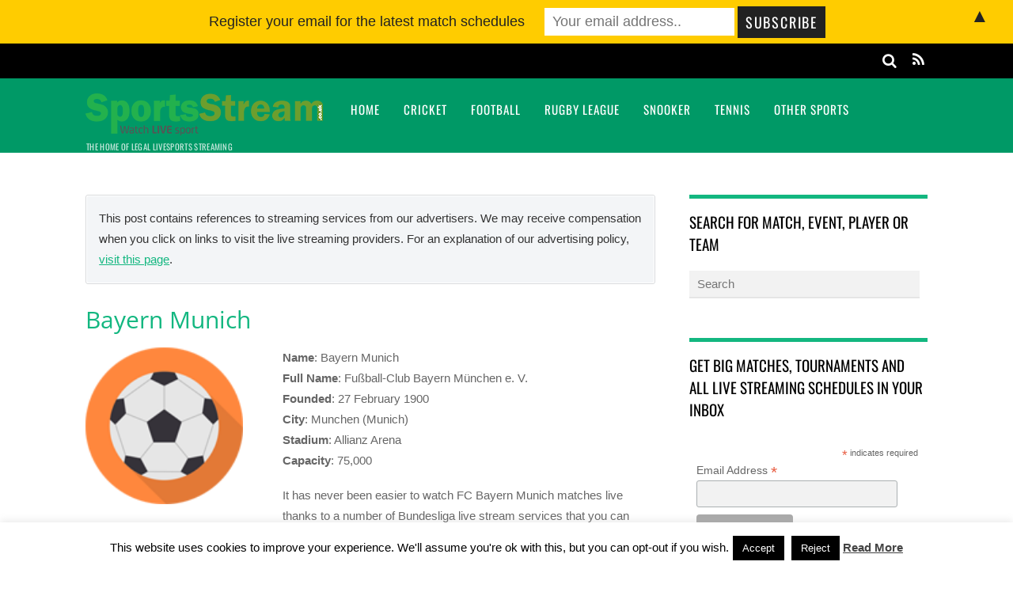

--- FILE ---
content_type: text/html; charset=UTF-8
request_url: https://sportsstream.co.uk/sport/football/bundesliga/bayernmunich/
body_size: 23293
content:
<!DOCTYPE html>
<html lang="en-US">
<head>
        <meta charset="UTF-8">
        <meta name="viewport" content="width=device-width, initial-scale=1, minimum-scale=1">
        <style id="tb_inline_styles" data-no-optimize="1">.tb_animation_on{overflow-x:hidden}.themify_builder .wow{visibility:hidden;animation-fill-mode:both}[data-tf-animation]{will-change:transform,opacity,visibility}.themify_builder .tf_lax_done{transition-duration:.8s;transition-timing-function:cubic-bezier(.165,.84,.44,1)}[data-sticky-active].tb_sticky_scroll_active{z-index:1}[data-sticky-active].tb_sticky_scroll_active .hide-on-stick{display:none}@media(min-width:1025px){.hide-desktop{width:0!important;height:0!important;padding:0!important;visibility:hidden!important;margin:0!important;display:table-column!important;background:0!important;content-visibility:hidden;overflow:hidden!important}}@media(min-width:769px) and (max-width:1024px){.hide-tablet_landscape{width:0!important;height:0!important;padding:0!important;visibility:hidden!important;margin:0!important;display:table-column!important;background:0!important;content-visibility:hidden;overflow:hidden!important}}@media(min-width:601px) and (max-width:768px){.hide-tablet{width:0!important;height:0!important;padding:0!important;visibility:hidden!important;margin:0!important;display:table-column!important;background:0!important;content-visibility:hidden;overflow:hidden!important}}@media(max-width:600px){.hide-mobile{width:0!important;height:0!important;padding:0!important;visibility:hidden!important;margin:0!important;display:table-column!important;background:0!important;content-visibility:hidden;overflow:hidden!important}}@media(max-width:768px){div.module-gallery-grid{--galn:var(--galt)}}@media(max-width:600px){
                .themify_map.tf_map_loaded{width:100%!important}
                .ui.builder_button,.ui.nav li a{padding:.525em 1.15em}
                .fullheight>.row_inner:not(.tb_col_count_1){min-height:0}
                div.module-gallery-grid{--galn:var(--galm);gap:8px}
            }</style><noscript><style>.themify_builder .wow,.wow .tf_lazy{visibility:visible!important}</style></noscript>        <style id="tf_lazy_common" data-no-optimize="1">
                        img{
                max-width:100%;
                height:auto
            }
                                    :where(.tf_in_flx,.tf_flx){display:inline-flex;flex-wrap:wrap;place-items:center}
            .tf_fa,:is(em,i) tf-lottie{display:inline-block;vertical-align:middle}:is(em,i) tf-lottie{width:1.5em;height:1.5em}.tf_fa{width:1em;height:1em;stroke-width:0;stroke:currentColor;overflow:visible;fill:currentColor;pointer-events:none;text-rendering:optimizeSpeed;buffered-rendering:static}#tf_svg symbol{overflow:visible}:where(.tf_lazy){position:relative;visibility:visible;display:block;opacity:.3}.wow .tf_lazy:not(.tf_swiper-slide){visibility:hidden;opacity:1}div.tf_audio_lazy audio{visibility:hidden;height:0;display:inline}.mejs-container{visibility:visible}.tf_iframe_lazy{transition:opacity .3s ease-in-out;min-height:10px}:where(.tf_flx),.tf_swiper-wrapper{display:flex}.tf_swiper-slide{flex-shrink:0;opacity:0;width:100%;height:100%}.tf_swiper-wrapper>br,.tf_lazy.tf_swiper-wrapper .tf_lazy:after,.tf_lazy.tf_swiper-wrapper .tf_lazy:before{display:none}.tf_lazy:after,.tf_lazy:before{content:'';display:inline-block;position:absolute;width:10px!important;height:10px!important;margin:0 3px;top:50%!important;inset-inline:auto 50%!important;border-radius:100%;background-color:currentColor;visibility:visible;animation:tf-hrz-loader infinite .75s cubic-bezier(.2,.68,.18,1.08)}.tf_lazy:after{width:6px!important;height:6px!important;inset-inline:50% auto!important;margin-top:3px;animation-delay:-.4s}@keyframes tf-hrz-loader{0%,100%{transform:scale(1);opacity:1}50%{transform:scale(.1);opacity:.6}}.tf_lazy_lightbox{position:fixed;background:rgba(11,11,11,.8);color:#ccc;top:0;left:0;display:flex;align-items:center;justify-content:center;z-index:999}.tf_lazy_lightbox .tf_lazy:after,.tf_lazy_lightbox .tf_lazy:before{background:#fff}.tf_vd_lazy,tf-lottie{display:flex;flex-wrap:wrap}tf-lottie{aspect-ratio:1.777}.tf_w.tf_vd_lazy video{width:100%;height:auto;position:static;object-fit:cover}
        </style>
        <link type="image/png" href="https://sportsstream.co.uk/wp-content/uploads/2023/05/sportsstreamfavicon.png" rel="apple-touch-icon" /><link type="image/png" href="https://sportsstream.co.uk/wp-content/uploads/2023/05/sportsstreamfavicon.png" rel="icon" /><meta name='robots' content='index, follow, max-image-preview:large, max-snippet:-1, max-video-preview:-1' />

	<!-- This site is optimized with the Yoast SEO plugin v26.6 - https://yoast.com/wordpress/plugins/seo/ -->
	<title>See Where You Can Watch Bayern Munich Live | Watch FC Bayern</title>
	<meta name="description" content="See where you can watch Bayern Munich matches live from the Bundesliga &amp; DFB Pokal via our FC Bayern Munich live streaming partners" />
	<link rel="canonical" href="https://sportsstream.co.uk/sport/football/bundesliga/bayernmunich/" />
	<meta property="og:locale" content="en_US" />
	<meta property="og:type" content="article" />
	<meta property="og:title" content="See Where You Can Watch Bayern Munich Live | Watch FC Bayern" />
	<meta property="og:description" content="See where you can watch Bayern Munich matches live from the Bundesliga &amp; DFB Pokal via our FC Bayern Munich live streaming partners" />
	<meta property="og:url" content="https://sportsstream.co.uk/sport/football/bundesliga/bayernmunich/" />
	<meta property="og:site_name" content="SportsStream- Legally Stream Sport" />
	<meta property="article:modified_time" content="2022-07-18T13:05:12+00:00" />
	<meta name="twitter:label1" content="Est. reading time" />
	<meta name="twitter:data1" content="11 minutes" />
	<script type="application/ld+json" class="yoast-schema-graph">{"@context":"https://schema.org","@graph":[{"@type":"WebPage","@id":"https://sportsstream.co.uk/sport/football/bundesliga/bayernmunich/","url":"https://sportsstream.co.uk/sport/football/bundesliga/bayernmunich/","name":"See Where You Can Watch Bayern Munich Live | Watch FC Bayern","isPartOf":{"@id":"https://sportsstream.co.uk/#website"},"datePublished":"2015-08-31T12:00:00+00:00","dateModified":"2022-07-18T13:05:12+00:00","description":"See where you can watch Bayern Munich matches live from the Bundesliga & DFB Pokal via our FC Bayern Munich live streaming partners","breadcrumb":{"@id":"https://sportsstream.co.uk/sport/football/bundesliga/bayernmunich/#breadcrumb"},"inLanguage":"en-US","potentialAction":[{"@type":"ReadAction","target":["https://sportsstream.co.uk/sport/football/bundesliga/bayernmunich/"]}]},{"@type":"BreadcrumbList","@id":"https://sportsstream.co.uk/sport/football/bundesliga/bayernmunich/#breadcrumb","itemListElement":[{"@type":"ListItem","position":1,"name":"Home","item":"https://sportsstream.co.uk/"},{"@type":"ListItem","position":2,"name":"Watch Live Sport","item":"https://sportsstream.co.uk/sport/"},{"@type":"ListItem","position":3,"name":"Football Live Streaming","item":"https://sportsstream.co.uk/sport/football/"},{"@type":"ListItem","position":4,"name":"German Bundesliga Live Streaming","item":"https://sportsstream.co.uk/sport/football/bundesliga/"},{"@type":"ListItem","position":5,"name":"Bayern Munich Live Streaming"}]},{"@type":"WebSite","@id":"https://sportsstream.co.uk/#website","url":"https://sportsstream.co.uk/","name":"SportsStream- Legally Stream Sport","description":"The home of LEGAL livesports streaming","publisher":{"@id":"https://sportsstream.co.uk/#organization"},"potentialAction":[{"@type":"SearchAction","target":{"@type":"EntryPoint","urlTemplate":"https://sportsstream.co.uk/?s={search_term_string}"},"query-input":{"@type":"PropertyValueSpecification","valueRequired":true,"valueName":"search_term_string"}}],"inLanguage":"en-US"},{"@type":"Organization","@id":"https://sportsstream.co.uk/#organization","name":"SportsStream- Legally Stream Sport","url":"https://sportsstream.co.uk/","logo":{"@type":"ImageObject","inLanguage":"en-US","@id":"https://sportsstream.co.uk/#/schema/logo/image/","url":"https://sportsstream.co.uk/wp-content/uploads/2020/10/logo.png","contentUrl":"https://sportsstream.co.uk/wp-content/uploads/2020/10/logo.png","width":300,"height":53,"caption":"SportsStream- Legally Stream Sport"},"image":{"@id":"https://sportsstream.co.uk/#/schema/logo/image/"},"sameAs":["https://x.com/SportsStreamuk"]}]}</script>
	<!-- / Yoast SEO plugin. -->


<link rel="alternate" type="application/rss+xml" title="SportsStream- Legally Stream Sport &raquo; Feed" href="https://sportsstream.co.uk/feed/" />
<link rel="alternate" type="application/rss+xml" title="SportsStream- Legally Stream Sport &raquo; Comments Feed" href="https://sportsstream.co.uk/comments/feed/" />
<link rel="alternate" title="oEmbed (JSON)" type="application/json+oembed" href="https://sportsstream.co.uk/wp-json/oembed/1.0/embed?url=https%3A%2F%2Fsportsstream.co.uk%2Fsport%2Ffootball%2Fbundesliga%2Fbayernmunich%2F" />
<link rel="alternate" title="oEmbed (XML)" type="text/xml+oembed" href="https://sportsstream.co.uk/wp-json/oembed/1.0/embed?url=https%3A%2F%2Fsportsstream.co.uk%2Fsport%2Ffootball%2Fbundesliga%2Fbayernmunich%2F&#038;format=xml" />
<style id='wp-img-auto-sizes-contain-inline-css'>
img:is([sizes=auto i],[sizes^="auto," i]){contain-intrinsic-size:3000px 1500px}
/*# sourceURL=wp-img-auto-sizes-contain-inline-css */
</style>
<style id='search-meter-recent-searches-style-inline-css'>
.wp-block-search-meter-recent-searches>h2{margin-block-end:0;margin-block-start:0}.wp-block-search-meter-recent-searches>ul{list-style:none;padding-left:0}

/*# sourceURL=https://sportsstream.co.uk/wp-content/plugins/search-meter/blocks/build/recent-searches/style-index.css */
</style>
<style id='search-meter-popular-searches-style-inline-css'>
.wp-block-search-meter-popular-searches>h2{margin-block-end:0;margin-block-start:0}.wp-block-search-meter-popular-searches>ul{list-style:none;padding-left:0}

/*# sourceURL=https://sportsstream.co.uk/wp-content/plugins/search-meter/blocks/build/popular-searches/style-index.css */
</style>
<style id='global-styles-inline-css'>
:root{--wp--preset--aspect-ratio--square: 1;--wp--preset--aspect-ratio--4-3: 4/3;--wp--preset--aspect-ratio--3-4: 3/4;--wp--preset--aspect-ratio--3-2: 3/2;--wp--preset--aspect-ratio--2-3: 2/3;--wp--preset--aspect-ratio--16-9: 16/9;--wp--preset--aspect-ratio--9-16: 9/16;--wp--preset--color--black: #000000;--wp--preset--color--cyan-bluish-gray: #abb8c3;--wp--preset--color--white: #ffffff;--wp--preset--color--pale-pink: #f78da7;--wp--preset--color--vivid-red: #cf2e2e;--wp--preset--color--luminous-vivid-orange: #ff6900;--wp--preset--color--luminous-vivid-amber: #fcb900;--wp--preset--color--light-green-cyan: #7bdcb5;--wp--preset--color--vivid-green-cyan: #00d084;--wp--preset--color--pale-cyan-blue: #8ed1fc;--wp--preset--color--vivid-cyan-blue: #0693e3;--wp--preset--color--vivid-purple: #9b51e0;--wp--preset--gradient--vivid-cyan-blue-to-vivid-purple: linear-gradient(135deg,rgb(6,147,227) 0%,rgb(155,81,224) 100%);--wp--preset--gradient--light-green-cyan-to-vivid-green-cyan: linear-gradient(135deg,rgb(122,220,180) 0%,rgb(0,208,130) 100%);--wp--preset--gradient--luminous-vivid-amber-to-luminous-vivid-orange: linear-gradient(135deg,rgb(252,185,0) 0%,rgb(255,105,0) 100%);--wp--preset--gradient--luminous-vivid-orange-to-vivid-red: linear-gradient(135deg,rgb(255,105,0) 0%,rgb(207,46,46) 100%);--wp--preset--gradient--very-light-gray-to-cyan-bluish-gray: linear-gradient(135deg,rgb(238,238,238) 0%,rgb(169,184,195) 100%);--wp--preset--gradient--cool-to-warm-spectrum: linear-gradient(135deg,rgb(74,234,220) 0%,rgb(151,120,209) 20%,rgb(207,42,186) 40%,rgb(238,44,130) 60%,rgb(251,105,98) 80%,rgb(254,248,76) 100%);--wp--preset--gradient--blush-light-purple: linear-gradient(135deg,rgb(255,206,236) 0%,rgb(152,150,240) 100%);--wp--preset--gradient--blush-bordeaux: linear-gradient(135deg,rgb(254,205,165) 0%,rgb(254,45,45) 50%,rgb(107,0,62) 100%);--wp--preset--gradient--luminous-dusk: linear-gradient(135deg,rgb(255,203,112) 0%,rgb(199,81,192) 50%,rgb(65,88,208) 100%);--wp--preset--gradient--pale-ocean: linear-gradient(135deg,rgb(255,245,203) 0%,rgb(182,227,212) 50%,rgb(51,167,181) 100%);--wp--preset--gradient--electric-grass: linear-gradient(135deg,rgb(202,248,128) 0%,rgb(113,206,126) 100%);--wp--preset--gradient--midnight: linear-gradient(135deg,rgb(2,3,129) 0%,rgb(40,116,252) 100%);--wp--preset--font-size--small: 13px;--wp--preset--font-size--medium: clamp(14px, 0.875rem + ((1vw - 3.2px) * 0.469), 20px);--wp--preset--font-size--large: clamp(22.041px, 1.378rem + ((1vw - 3.2px) * 1.091), 36px);--wp--preset--font-size--x-large: clamp(25.014px, 1.563rem + ((1vw - 3.2px) * 1.327), 42px);--wp--preset--font-family--system-font: -apple-system,BlinkMacSystemFont,"Segoe UI",Roboto,Oxygen-Sans,Ubuntu,Cantarell,"Helvetica Neue",sans-serif;--wp--preset--spacing--20: 0.44rem;--wp--preset--spacing--30: 0.67rem;--wp--preset--spacing--40: 1rem;--wp--preset--spacing--50: 1.5rem;--wp--preset--spacing--60: 2.25rem;--wp--preset--spacing--70: 3.38rem;--wp--preset--spacing--80: 5.06rem;--wp--preset--shadow--natural: 6px 6px 9px rgba(0, 0, 0, 0.2);--wp--preset--shadow--deep: 12px 12px 50px rgba(0, 0, 0, 0.4);--wp--preset--shadow--sharp: 6px 6px 0px rgba(0, 0, 0, 0.2);--wp--preset--shadow--outlined: 6px 6px 0px -3px rgb(255, 255, 255), 6px 6px rgb(0, 0, 0);--wp--preset--shadow--crisp: 6px 6px 0px rgb(0, 0, 0);}:where(body) { margin: 0; }.wp-site-blocks > .alignleft { float: left; margin-right: 2em; }.wp-site-blocks > .alignright { float: right; margin-left: 2em; }.wp-site-blocks > .aligncenter { justify-content: center; margin-left: auto; margin-right: auto; }:where(.wp-site-blocks) > * { margin-block-start: 24px; margin-block-end: 0; }:where(.wp-site-blocks) > :first-child { margin-block-start: 0; }:where(.wp-site-blocks) > :last-child { margin-block-end: 0; }:root { --wp--style--block-gap: 24px; }:root :where(.is-layout-flow) > :first-child{margin-block-start: 0;}:root :where(.is-layout-flow) > :last-child{margin-block-end: 0;}:root :where(.is-layout-flow) > *{margin-block-start: 24px;margin-block-end: 0;}:root :where(.is-layout-constrained) > :first-child{margin-block-start: 0;}:root :where(.is-layout-constrained) > :last-child{margin-block-end: 0;}:root :where(.is-layout-constrained) > *{margin-block-start: 24px;margin-block-end: 0;}:root :where(.is-layout-flex){gap: 24px;}:root :where(.is-layout-grid){gap: 24px;}.is-layout-flow > .alignleft{float: left;margin-inline-start: 0;margin-inline-end: 2em;}.is-layout-flow > .alignright{float: right;margin-inline-start: 2em;margin-inline-end: 0;}.is-layout-flow > .aligncenter{margin-left: auto !important;margin-right: auto !important;}.is-layout-constrained > .alignleft{float: left;margin-inline-start: 0;margin-inline-end: 2em;}.is-layout-constrained > .alignright{float: right;margin-inline-start: 2em;margin-inline-end: 0;}.is-layout-constrained > .aligncenter{margin-left: auto !important;margin-right: auto !important;}.is-layout-constrained > :where(:not(.alignleft):not(.alignright):not(.alignfull)){margin-left: auto !important;margin-right: auto !important;}body .is-layout-flex{display: flex;}.is-layout-flex{flex-wrap: wrap;align-items: center;}.is-layout-flex > :is(*, div){margin: 0;}body .is-layout-grid{display: grid;}.is-layout-grid > :is(*, div){margin: 0;}body{font-family: var(--wp--preset--font-family--system-font);font-size: var(--wp--preset--font-size--medium);line-height: 1.6;padding-top: 0px;padding-right: 0px;padding-bottom: 0px;padding-left: 0px;}a:where(:not(.wp-element-button)){text-decoration: underline;}:root :where(.wp-element-button, .wp-block-button__link){background-color: #32373c;border-width: 0;color: #fff;font-family: inherit;font-size: inherit;font-style: inherit;font-weight: inherit;letter-spacing: inherit;line-height: inherit;padding-top: calc(0.667em + 2px);padding-right: calc(1.333em + 2px);padding-bottom: calc(0.667em + 2px);padding-left: calc(1.333em + 2px);text-decoration: none;text-transform: inherit;}.has-black-color{color: var(--wp--preset--color--black) !important;}.has-cyan-bluish-gray-color{color: var(--wp--preset--color--cyan-bluish-gray) !important;}.has-white-color{color: var(--wp--preset--color--white) !important;}.has-pale-pink-color{color: var(--wp--preset--color--pale-pink) !important;}.has-vivid-red-color{color: var(--wp--preset--color--vivid-red) !important;}.has-luminous-vivid-orange-color{color: var(--wp--preset--color--luminous-vivid-orange) !important;}.has-luminous-vivid-amber-color{color: var(--wp--preset--color--luminous-vivid-amber) !important;}.has-light-green-cyan-color{color: var(--wp--preset--color--light-green-cyan) !important;}.has-vivid-green-cyan-color{color: var(--wp--preset--color--vivid-green-cyan) !important;}.has-pale-cyan-blue-color{color: var(--wp--preset--color--pale-cyan-blue) !important;}.has-vivid-cyan-blue-color{color: var(--wp--preset--color--vivid-cyan-blue) !important;}.has-vivid-purple-color{color: var(--wp--preset--color--vivid-purple) !important;}.has-black-background-color{background-color: var(--wp--preset--color--black) !important;}.has-cyan-bluish-gray-background-color{background-color: var(--wp--preset--color--cyan-bluish-gray) !important;}.has-white-background-color{background-color: var(--wp--preset--color--white) !important;}.has-pale-pink-background-color{background-color: var(--wp--preset--color--pale-pink) !important;}.has-vivid-red-background-color{background-color: var(--wp--preset--color--vivid-red) !important;}.has-luminous-vivid-orange-background-color{background-color: var(--wp--preset--color--luminous-vivid-orange) !important;}.has-luminous-vivid-amber-background-color{background-color: var(--wp--preset--color--luminous-vivid-amber) !important;}.has-light-green-cyan-background-color{background-color: var(--wp--preset--color--light-green-cyan) !important;}.has-vivid-green-cyan-background-color{background-color: var(--wp--preset--color--vivid-green-cyan) !important;}.has-pale-cyan-blue-background-color{background-color: var(--wp--preset--color--pale-cyan-blue) !important;}.has-vivid-cyan-blue-background-color{background-color: var(--wp--preset--color--vivid-cyan-blue) !important;}.has-vivid-purple-background-color{background-color: var(--wp--preset--color--vivid-purple) !important;}.has-black-border-color{border-color: var(--wp--preset--color--black) !important;}.has-cyan-bluish-gray-border-color{border-color: var(--wp--preset--color--cyan-bluish-gray) !important;}.has-white-border-color{border-color: var(--wp--preset--color--white) !important;}.has-pale-pink-border-color{border-color: var(--wp--preset--color--pale-pink) !important;}.has-vivid-red-border-color{border-color: var(--wp--preset--color--vivid-red) !important;}.has-luminous-vivid-orange-border-color{border-color: var(--wp--preset--color--luminous-vivid-orange) !important;}.has-luminous-vivid-amber-border-color{border-color: var(--wp--preset--color--luminous-vivid-amber) !important;}.has-light-green-cyan-border-color{border-color: var(--wp--preset--color--light-green-cyan) !important;}.has-vivid-green-cyan-border-color{border-color: var(--wp--preset--color--vivid-green-cyan) !important;}.has-pale-cyan-blue-border-color{border-color: var(--wp--preset--color--pale-cyan-blue) !important;}.has-vivid-cyan-blue-border-color{border-color: var(--wp--preset--color--vivid-cyan-blue) !important;}.has-vivid-purple-border-color{border-color: var(--wp--preset--color--vivid-purple) !important;}.has-vivid-cyan-blue-to-vivid-purple-gradient-background{background: var(--wp--preset--gradient--vivid-cyan-blue-to-vivid-purple) !important;}.has-light-green-cyan-to-vivid-green-cyan-gradient-background{background: var(--wp--preset--gradient--light-green-cyan-to-vivid-green-cyan) !important;}.has-luminous-vivid-amber-to-luminous-vivid-orange-gradient-background{background: var(--wp--preset--gradient--luminous-vivid-amber-to-luminous-vivid-orange) !important;}.has-luminous-vivid-orange-to-vivid-red-gradient-background{background: var(--wp--preset--gradient--luminous-vivid-orange-to-vivid-red) !important;}.has-very-light-gray-to-cyan-bluish-gray-gradient-background{background: var(--wp--preset--gradient--very-light-gray-to-cyan-bluish-gray) !important;}.has-cool-to-warm-spectrum-gradient-background{background: var(--wp--preset--gradient--cool-to-warm-spectrum) !important;}.has-blush-light-purple-gradient-background{background: var(--wp--preset--gradient--blush-light-purple) !important;}.has-blush-bordeaux-gradient-background{background: var(--wp--preset--gradient--blush-bordeaux) !important;}.has-luminous-dusk-gradient-background{background: var(--wp--preset--gradient--luminous-dusk) !important;}.has-pale-ocean-gradient-background{background: var(--wp--preset--gradient--pale-ocean) !important;}.has-electric-grass-gradient-background{background: var(--wp--preset--gradient--electric-grass) !important;}.has-midnight-gradient-background{background: var(--wp--preset--gradient--midnight) !important;}.has-small-font-size{font-size: var(--wp--preset--font-size--small) !important;}.has-medium-font-size{font-size: var(--wp--preset--font-size--medium) !important;}.has-large-font-size{font-size: var(--wp--preset--font-size--large) !important;}.has-x-large-font-size{font-size: var(--wp--preset--font-size--x-large) !important;}.has-system-font-font-family{font-family: var(--wp--preset--font-family--system-font) !important;}
:root :where(.wp-block-pullquote){font-size: clamp(0.984em, 0.984rem + ((1vw - 0.2em) * 0.645), 1.5em);line-height: 1.6;}
/*# sourceURL=global-styles-inline-css */
</style>
<link rel="preload" href="https://sportsstream.co.uk/wp-content/plugins/cookie-law-info/legacy/public/css/cookie-law-info-public.css?ver=3.3.8" as="style"><link rel='stylesheet' id='cookie-law-info-css' href='https://sportsstream.co.uk/wp-content/plugins/cookie-law-info/legacy/public/css/cookie-law-info-public.css?ver=3.3.8' media='all' />
<link rel="preload" href="https://sportsstream.co.uk/wp-content/plugins/cookie-law-info/legacy/public/css/cookie-law-info-gdpr.css?ver=3.3.8" as="style"><link rel='stylesheet' id='cookie-law-info-gdpr-css' href='https://sportsstream.co.uk/wp-content/plugins/cookie-law-info/legacy/public/css/cookie-law-info-gdpr.css?ver=3.3.8' media='all' />
<script defer="defer" src="https://sportsstream.co.uk/wp-includes/js/jquery/jquery.min.js?ver=3.7.1" id="jquery-core-js"></script>
<script defer="defer" src="https://sportsstream.co.uk/wp-includes/js/jquery/jquery-migrate.min.js?ver=3.4.1" id="jquery-migrate-js"></script>
<script id="cookie-law-info-js-extra">
var Cli_Data = {"nn_cookie_ids":[],"cookielist":[],"non_necessary_cookies":[],"ccpaEnabled":"","ccpaRegionBased":"","ccpaBarEnabled":"","strictlyEnabled":["necessary","obligatoire"],"ccpaType":"gdpr","js_blocking":"1","custom_integration":"","triggerDomRefresh":"","secure_cookies":""};
var cli_cookiebar_settings = {"animate_speed_hide":"500","animate_speed_show":"500","background":"#fff","border":"#444","border_on":"","button_1_button_colour":"#000","button_1_button_hover":"#000000","button_1_link_colour":"#fff","button_1_as_button":"1","button_1_new_win":"","button_2_button_colour":"#333","button_2_button_hover":"#292929","button_2_link_colour":"#444","button_2_as_button":"","button_2_hidebar":"1","button_3_button_colour":"#000","button_3_button_hover":"#000000","button_3_link_colour":"#fff","button_3_as_button":"1","button_3_new_win":"","button_4_button_colour":"#000","button_4_button_hover":"#000000","button_4_link_colour":"#fff","button_4_as_button":"1","button_7_button_colour":"#61a229","button_7_button_hover":"#4e8221","button_7_link_colour":"#fff","button_7_as_button":"1","button_7_new_win":"","font_family":"inherit","header_fix":"","notify_animate_hide":"1","notify_animate_show":"","notify_div_id":"#cookie-law-info-bar","notify_position_horizontal":"right","notify_position_vertical":"bottom","scroll_close":"","scroll_close_reload":"","accept_close_reload":"","reject_close_reload":"","showagain_tab":"1","showagain_background":"#fff","showagain_border":"#000","showagain_div_id":"#cookie-law-info-again","showagain_x_position":"100px","text":"#000","show_once_yn":"","show_once":"10000","logging_on":"","as_popup":"","popup_overlay":"1","bar_heading_text":"","cookie_bar_as":"banner","popup_showagain_position":"bottom-right","widget_position":"left"};
var log_object = {"ajax_url":"https://sportsstream.co.uk/wp-admin/admin-ajax.php"};
//# sourceURL=cookie-law-info-js-extra
</script>
<script defer="defer" src="https://sportsstream.co.uk/wp-content/plugins/cookie-law-info/legacy/public/js/cookie-law-info-public.js?ver=3.3.8" id="cookie-law-info-js"></script>
<script id="seo-automated-link-building-js-extra">
var seoAutomatedLinkBuilding = {"ajaxUrl":"https://sportsstream.co.uk/wp-admin/admin-ajax.php"};
//# sourceURL=seo-automated-link-building-js-extra
</script>
<script defer="defer" src="https://sportsstream.co.uk/wp-content/plugins/seo-automated-link-building/js/seo-automated-link-building.js?ver=6.9" id="seo-automated-link-building-js"></script>
<link rel="https://api.w.org/" href="https://sportsstream.co.uk/wp-json/" /><link rel="alternate" title="JSON" type="application/json" href="https://sportsstream.co.uk/wp-json/wp/v2/pages/11584" /><link rel="EditURI" type="application/rsd+xml" title="RSD" href="https://sportsstream.co.uk/xmlrpc.php?rsd" />
<meta name="generator" content="WordPress 6.9" />
<link rel='shortlink' href='https://sportsstream.co.uk/?p=11584' />
<style>#mailchimp-top-bar form,#mailchimp-top-bar input,#mailchimp-top-bar label{box-shadow:none;box-sizing:border-box;float:none;font-size:100%;height:auto;line-height:normal;margin:0;outline:0;padding:0;text-shadow:none;vertical-align:middle}#mailchimp-top-bar input,#mailchimp-top-bar label{display:inline-block!important;vertical-align:middle!important;width:auto}#mailchimp-top-bar form{margin:0!important;padding:0!important;text-align:center}#mailchimp-top-bar label{margin:0 6px 0 0}#mailchimp-top-bar .mctb-button,#mailchimp-top-bar .mctb-email,#mailchimp-top-bar input,#mailchimp-top-bar input[type=email],#mailchimp-top-bar input[type=text]{background:#fff;border:1px solid #fff;height:auto;margin:0 0 0 6px}#mailchimp-top-bar .mctb-email{max-width:240px!important;width:100%}#mailchimp-top-bar .mctb-button{cursor:pointer;margin-left:0}#mailchimp-top-bar .mctb-email-confirm{display:none!important}#mailchimp-top-bar.mctb-small{font-size:10px}#mailchimp-top-bar.mctb-small .mctb-bar{padding:5px 6px}#mailchimp-top-bar.mctb-small .mctb-button{padding:4px 12px}#mailchimp-top-bar.mctb-small .mctb-email,#mailchimp-top-bar.mctb-small .mctb-label,#mailchimp-top-bar.mctb-small input{padding:4px 6px!important}#mailchimp-top-bar.mctb-small input,#mailchimp-top-bar.mctb-small label{font-size:12px}#mailchimp-top-bar.mctb-small .mctb-close{font-size:16px;padding:4px 12px}#mailchimp-top-bar.mctb-medium{font-size:12.5px}#mailchimp-top-bar.mctb-medium .mctb-bar{padding:6.25px 7.5px}#mailchimp-top-bar.mctb-medium .mctb-button{padding:5px 15px}#mailchimp-top-bar.mctb-medium .mctb-email,#mailchimp-top-bar.mctb-medium .mctb-label,#mailchimp-top-bar.mctb-medium input{padding:5px 7.5px!important}#mailchimp-top-bar.mctb-medium input,#mailchimp-top-bar.mctb-medium label{font-size:15px}#mailchimp-top-bar.mctb-medium .mctb-close{font-size:20px;padding:5px 15px}#mailchimp-top-bar.mctb-big{font-size:15px}#mailchimp-top-bar.mctb-big .mctb-bar{padding:7.5px 9px}#mailchimp-top-bar.mctb-big .mctb-button{padding:6px 18px}#mailchimp-top-bar.mctb-big .mctb-email,#mailchimp-top-bar.mctb-big .mctb-label,#mailchimp-top-bar.mctb-big input{padding:6px 9px!important}#mailchimp-top-bar.mctb-big input,#mailchimp-top-bar.mctb-big label{font-size:18px}#mailchimp-top-bar.mctb-big .mctb-close{font-size:24px;padding:6px 18px}@media (max-width:580px){#mailchimp-top-bar .mctb-email,#mailchimp-top-bar .mctb-label,#mailchimp-top-bar input,#mailchimp-top-bar label{max-width:100%!important;width:100%}#mailchimp-top-bar .mctb-email,#mailchimp-top-bar input{margin:6px 0 0!important}}@media (max-width:860px){#mailchimp-top-bar.multiple-input-fields .mctb-label{display:block!important;margin:0 0 6px}}.admin-bar .mctb{z-index:99998}.admin-bar .mctb-position-top{top:32px}@media screen and (max-width:782px){.admin-bar .mctb-position-top{top:46px}}@media screen and (max-width:600px){.admin-bar .mctb-position-top.mctb-sticky{top:0}}.mctb{background:transparent;left:0;margin:0;position:absolute;right:0;text-align:center;top:0;width:100%;z-index:100000}.mctb-bar{overflow:hidden;position:relative;width:100%}.mctb-sticky{position:fixed}.mctb-position-bottom{bottom:0;position:fixed;top:auto}.mctb-position-bottom .mctb-bar{clear:both}.mctb-response{left:0;position:absolute;top:0;transition-duration:.8s;width:100%;z-index:100}.mctb-close{clear:both;cursor:pointer;display:inline-block;float:right;line-height:normal;margin-right:12px;z-index:10}.mctb-icon-inside-bar.mctb-position-bottom .mctb-bar{bottom:0;position:absolute}.mctb-icon-inside-bar .mctb-close{float:none;position:absolute;right:0;top:0}.mctb-bar,.mctb-response,.mctb-close{background:#ffcc00!important;}.mctb-bar,.mctb-label,.mctb-close{color:#222222!important;}.mctb-button{background:#222222!important;border-color:#222222!important;}.mctb-email:focus{outline-color:#222222!important;}.mctb-button{color: #ffffff!important;}</style>
<link rel="prefetch" href="https://sportsstream.co.uk/wp-content/themes/magazine/js/themify-script.js?ver=7.6.1" as="script" fetchpriority="low"><link rel="preload" href="https://sportsstream.co.uk/wp-content/uploads/2020/10/logo.png" as="image"><style id="tf_gf_fonts_style">@font-face{font-family:'Open Sans';font-style:italic;font-weight:300;font-stretch:100%;font-display:swap;src:url(https://fonts.gstatic.com/s/opensans/v44/memtYaGs126MiZpBA-UFUIcVXSCEkx2cmqvXlWqWtE6F15M.woff2) format('woff2');unicode-range:U+0460-052F,U+1C80-1C8A,U+20B4,U+2DE0-2DFF,U+A640-A69F,U+FE2E-FE2F;}@font-face{font-family:'Open Sans';font-style:italic;font-weight:300;font-stretch:100%;font-display:swap;src:url(https://fonts.gstatic.com/s/opensans/v44/memtYaGs126MiZpBA-UFUIcVXSCEkx2cmqvXlWqWvU6F15M.woff2) format('woff2');unicode-range:U+0301,U+0400-045F,U+0490-0491,U+04B0-04B1,U+2116;}@font-face{font-family:'Open Sans';font-style:italic;font-weight:300;font-stretch:100%;font-display:swap;src:url(https://fonts.gstatic.com/s/opensans/v44/memtYaGs126MiZpBA-UFUIcVXSCEkx2cmqvXlWqWtU6F15M.woff2) format('woff2');unicode-range:U+1F00-1FFF;}@font-face{font-family:'Open Sans';font-style:italic;font-weight:300;font-stretch:100%;font-display:swap;src:url(https://fonts.gstatic.com/s/opensans/v44/memtYaGs126MiZpBA-UFUIcVXSCEkx2cmqvXlWqWuk6F15M.woff2) format('woff2');unicode-range:U+0370-0377,U+037A-037F,U+0384-038A,U+038C,U+038E-03A1,U+03A3-03FF;}@font-face{font-family:'Open Sans';font-style:italic;font-weight:300;font-stretch:100%;font-display:swap;src:url(https://fonts.gstatic.com/s/opensans/v44/memtYaGs126MiZpBA-UFUIcVXSCEkx2cmqvXlWqWu06F15M.woff2) format('woff2');unicode-range:U+0307-0308,U+0590-05FF,U+200C-2010,U+20AA,U+25CC,U+FB1D-FB4F;}@font-face{font-family:'Open Sans';font-style:italic;font-weight:300;font-stretch:100%;font-display:swap;src:url(https://fonts.gstatic.com/s/opensans/v44/memtYaGs126MiZpBA-UFUIcVXSCEkx2cmqvXlWqWxU6F15M.woff2) format('woff2');unicode-range:U+0302-0303,U+0305,U+0307-0308,U+0310,U+0312,U+0315,U+031A,U+0326-0327,U+032C,U+032F-0330,U+0332-0333,U+0338,U+033A,U+0346,U+034D,U+0391-03A1,U+03A3-03A9,U+03B1-03C9,U+03D1,U+03D5-03D6,U+03F0-03F1,U+03F4-03F5,U+2016-2017,U+2034-2038,U+203C,U+2040,U+2043,U+2047,U+2050,U+2057,U+205F,U+2070-2071,U+2074-208E,U+2090-209C,U+20D0-20DC,U+20E1,U+20E5-20EF,U+2100-2112,U+2114-2115,U+2117-2121,U+2123-214F,U+2190,U+2192,U+2194-21AE,U+21B0-21E5,U+21F1-21F2,U+21F4-2211,U+2213-2214,U+2216-22FF,U+2308-230B,U+2310,U+2319,U+231C-2321,U+2336-237A,U+237C,U+2395,U+239B-23B7,U+23D0,U+23DC-23E1,U+2474-2475,U+25AF,U+25B3,U+25B7,U+25BD,U+25C1,U+25CA,U+25CC,U+25FB,U+266D-266F,U+27C0-27FF,U+2900-2AFF,U+2B0E-2B11,U+2B30-2B4C,U+2BFE,U+3030,U+FF5B,U+FF5D,U+1D400-1D7FF,U+1EE00-1EEFF;}@font-face{font-family:'Open Sans';font-style:italic;font-weight:300;font-stretch:100%;font-display:swap;src:url(https://fonts.gstatic.com/s/opensans/v44/memtYaGs126MiZpBA-UFUIcVXSCEkx2cmqvXlWqW106F15M.woff2) format('woff2');unicode-range:U+0001-000C,U+000E-001F,U+007F-009F,U+20DD-20E0,U+20E2-20E4,U+2150-218F,U+2190,U+2192,U+2194-2199,U+21AF,U+21E6-21F0,U+21F3,U+2218-2219,U+2299,U+22C4-22C6,U+2300-243F,U+2440-244A,U+2460-24FF,U+25A0-27BF,U+2800-28FF,U+2921-2922,U+2981,U+29BF,U+29EB,U+2B00-2BFF,U+4DC0-4DFF,U+FFF9-FFFB,U+10140-1018E,U+10190-1019C,U+101A0,U+101D0-101FD,U+102E0-102FB,U+10E60-10E7E,U+1D2C0-1D2D3,U+1D2E0-1D37F,U+1F000-1F0FF,U+1F100-1F1AD,U+1F1E6-1F1FF,U+1F30D-1F30F,U+1F315,U+1F31C,U+1F31E,U+1F320-1F32C,U+1F336,U+1F378,U+1F37D,U+1F382,U+1F393-1F39F,U+1F3A7-1F3A8,U+1F3AC-1F3AF,U+1F3C2,U+1F3C4-1F3C6,U+1F3CA-1F3CE,U+1F3D4-1F3E0,U+1F3ED,U+1F3F1-1F3F3,U+1F3F5-1F3F7,U+1F408,U+1F415,U+1F41F,U+1F426,U+1F43F,U+1F441-1F442,U+1F444,U+1F446-1F449,U+1F44C-1F44E,U+1F453,U+1F46A,U+1F47D,U+1F4A3,U+1F4B0,U+1F4B3,U+1F4B9,U+1F4BB,U+1F4BF,U+1F4C8-1F4CB,U+1F4D6,U+1F4DA,U+1F4DF,U+1F4E3-1F4E6,U+1F4EA-1F4ED,U+1F4F7,U+1F4F9-1F4FB,U+1F4FD-1F4FE,U+1F503,U+1F507-1F50B,U+1F50D,U+1F512-1F513,U+1F53E-1F54A,U+1F54F-1F5FA,U+1F610,U+1F650-1F67F,U+1F687,U+1F68D,U+1F691,U+1F694,U+1F698,U+1F6AD,U+1F6B2,U+1F6B9-1F6BA,U+1F6BC,U+1F6C6-1F6CF,U+1F6D3-1F6D7,U+1F6E0-1F6EA,U+1F6F0-1F6F3,U+1F6F7-1F6FC,U+1F700-1F7FF,U+1F800-1F80B,U+1F810-1F847,U+1F850-1F859,U+1F860-1F887,U+1F890-1F8AD,U+1F8B0-1F8BB,U+1F8C0-1F8C1,U+1F900-1F90B,U+1F93B,U+1F946,U+1F984,U+1F996,U+1F9E9,U+1FA00-1FA6F,U+1FA70-1FA7C,U+1FA80-1FA89,U+1FA8F-1FAC6,U+1FACE-1FADC,U+1FADF-1FAE9,U+1FAF0-1FAF8,U+1FB00-1FBFF;}@font-face{font-family:'Open Sans';font-style:italic;font-weight:300;font-stretch:100%;font-display:swap;src:url(https://fonts.gstatic.com/s/opensans/v44/memtYaGs126MiZpBA-UFUIcVXSCEkx2cmqvXlWqWtk6F15M.woff2) format('woff2');unicode-range:U+0102-0103,U+0110-0111,U+0128-0129,U+0168-0169,U+01A0-01A1,U+01AF-01B0,U+0300-0301,U+0303-0304,U+0308-0309,U+0323,U+0329,U+1EA0-1EF9,U+20AB;}@font-face{font-family:'Open Sans';font-style:italic;font-weight:300;font-stretch:100%;font-display:swap;src:url(https://fonts.gstatic.com/s/opensans/v44/memtYaGs126MiZpBA-UFUIcVXSCEkx2cmqvXlWqWt06F15M.woff2) format('woff2');unicode-range:U+0100-02BA,U+02BD-02C5,U+02C7-02CC,U+02CE-02D7,U+02DD-02FF,U+0304,U+0308,U+0329,U+1D00-1DBF,U+1E00-1E9F,U+1EF2-1EFF,U+2020,U+20A0-20AB,U+20AD-20C0,U+2113,U+2C60-2C7F,U+A720-A7FF;}@font-face{font-family:'Open Sans';font-style:italic;font-weight:300;font-stretch:100%;font-display:swap;src:url(https://fonts.gstatic.com/s/opensans/v44/memtYaGs126MiZpBA-UFUIcVXSCEkx2cmqvXlWqWuU6F.woff2) format('woff2');unicode-range:U+0000-00FF,U+0131,U+0152-0153,U+02BB-02BC,U+02C6,U+02DA,U+02DC,U+0304,U+0308,U+0329,U+2000-206F,U+20AC,U+2122,U+2191,U+2193,U+2212,U+2215,U+FEFF,U+FFFD;}@font-face{font-family:'Open Sans';font-style:italic;font-stretch:100%;font-display:swap;src:url(https://fonts.gstatic.com/s/opensans/v44/memtYaGs126MiZpBA-UFUIcVXSCEkx2cmqvXlWqWtE6F15M.woff2) format('woff2');unicode-range:U+0460-052F,U+1C80-1C8A,U+20B4,U+2DE0-2DFF,U+A640-A69F,U+FE2E-FE2F;}@font-face{font-family:'Open Sans';font-style:italic;font-stretch:100%;font-display:swap;src:url(https://fonts.gstatic.com/s/opensans/v44/memtYaGs126MiZpBA-UFUIcVXSCEkx2cmqvXlWqWvU6F15M.woff2) format('woff2');unicode-range:U+0301,U+0400-045F,U+0490-0491,U+04B0-04B1,U+2116;}@font-face{font-family:'Open Sans';font-style:italic;font-stretch:100%;font-display:swap;src:url(https://fonts.gstatic.com/s/opensans/v44/memtYaGs126MiZpBA-UFUIcVXSCEkx2cmqvXlWqWtU6F15M.woff2) format('woff2');unicode-range:U+1F00-1FFF;}@font-face{font-family:'Open Sans';font-style:italic;font-stretch:100%;font-display:swap;src:url(https://fonts.gstatic.com/s/opensans/v44/memtYaGs126MiZpBA-UFUIcVXSCEkx2cmqvXlWqWuk6F15M.woff2) format('woff2');unicode-range:U+0370-0377,U+037A-037F,U+0384-038A,U+038C,U+038E-03A1,U+03A3-03FF;}@font-face{font-family:'Open Sans';font-style:italic;font-stretch:100%;font-display:swap;src:url(https://fonts.gstatic.com/s/opensans/v44/memtYaGs126MiZpBA-UFUIcVXSCEkx2cmqvXlWqWu06F15M.woff2) format('woff2');unicode-range:U+0307-0308,U+0590-05FF,U+200C-2010,U+20AA,U+25CC,U+FB1D-FB4F;}@font-face{font-family:'Open Sans';font-style:italic;font-stretch:100%;font-display:swap;src:url(https://fonts.gstatic.com/s/opensans/v44/memtYaGs126MiZpBA-UFUIcVXSCEkx2cmqvXlWqWxU6F15M.woff2) format('woff2');unicode-range:U+0302-0303,U+0305,U+0307-0308,U+0310,U+0312,U+0315,U+031A,U+0326-0327,U+032C,U+032F-0330,U+0332-0333,U+0338,U+033A,U+0346,U+034D,U+0391-03A1,U+03A3-03A9,U+03B1-03C9,U+03D1,U+03D5-03D6,U+03F0-03F1,U+03F4-03F5,U+2016-2017,U+2034-2038,U+203C,U+2040,U+2043,U+2047,U+2050,U+2057,U+205F,U+2070-2071,U+2074-208E,U+2090-209C,U+20D0-20DC,U+20E1,U+20E5-20EF,U+2100-2112,U+2114-2115,U+2117-2121,U+2123-214F,U+2190,U+2192,U+2194-21AE,U+21B0-21E5,U+21F1-21F2,U+21F4-2211,U+2213-2214,U+2216-22FF,U+2308-230B,U+2310,U+2319,U+231C-2321,U+2336-237A,U+237C,U+2395,U+239B-23B7,U+23D0,U+23DC-23E1,U+2474-2475,U+25AF,U+25B3,U+25B7,U+25BD,U+25C1,U+25CA,U+25CC,U+25FB,U+266D-266F,U+27C0-27FF,U+2900-2AFF,U+2B0E-2B11,U+2B30-2B4C,U+2BFE,U+3030,U+FF5B,U+FF5D,U+1D400-1D7FF,U+1EE00-1EEFF;}@font-face{font-family:'Open Sans';font-style:italic;font-stretch:100%;font-display:swap;src:url(https://fonts.gstatic.com/s/opensans/v44/memtYaGs126MiZpBA-UFUIcVXSCEkx2cmqvXlWqW106F15M.woff2) format('woff2');unicode-range:U+0001-000C,U+000E-001F,U+007F-009F,U+20DD-20E0,U+20E2-20E4,U+2150-218F,U+2190,U+2192,U+2194-2199,U+21AF,U+21E6-21F0,U+21F3,U+2218-2219,U+2299,U+22C4-22C6,U+2300-243F,U+2440-244A,U+2460-24FF,U+25A0-27BF,U+2800-28FF,U+2921-2922,U+2981,U+29BF,U+29EB,U+2B00-2BFF,U+4DC0-4DFF,U+FFF9-FFFB,U+10140-1018E,U+10190-1019C,U+101A0,U+101D0-101FD,U+102E0-102FB,U+10E60-10E7E,U+1D2C0-1D2D3,U+1D2E0-1D37F,U+1F000-1F0FF,U+1F100-1F1AD,U+1F1E6-1F1FF,U+1F30D-1F30F,U+1F315,U+1F31C,U+1F31E,U+1F320-1F32C,U+1F336,U+1F378,U+1F37D,U+1F382,U+1F393-1F39F,U+1F3A7-1F3A8,U+1F3AC-1F3AF,U+1F3C2,U+1F3C4-1F3C6,U+1F3CA-1F3CE,U+1F3D4-1F3E0,U+1F3ED,U+1F3F1-1F3F3,U+1F3F5-1F3F7,U+1F408,U+1F415,U+1F41F,U+1F426,U+1F43F,U+1F441-1F442,U+1F444,U+1F446-1F449,U+1F44C-1F44E,U+1F453,U+1F46A,U+1F47D,U+1F4A3,U+1F4B0,U+1F4B3,U+1F4B9,U+1F4BB,U+1F4BF,U+1F4C8-1F4CB,U+1F4D6,U+1F4DA,U+1F4DF,U+1F4E3-1F4E6,U+1F4EA-1F4ED,U+1F4F7,U+1F4F9-1F4FB,U+1F4FD-1F4FE,U+1F503,U+1F507-1F50B,U+1F50D,U+1F512-1F513,U+1F53E-1F54A,U+1F54F-1F5FA,U+1F610,U+1F650-1F67F,U+1F687,U+1F68D,U+1F691,U+1F694,U+1F698,U+1F6AD,U+1F6B2,U+1F6B9-1F6BA,U+1F6BC,U+1F6C6-1F6CF,U+1F6D3-1F6D7,U+1F6E0-1F6EA,U+1F6F0-1F6F3,U+1F6F7-1F6FC,U+1F700-1F7FF,U+1F800-1F80B,U+1F810-1F847,U+1F850-1F859,U+1F860-1F887,U+1F890-1F8AD,U+1F8B0-1F8BB,U+1F8C0-1F8C1,U+1F900-1F90B,U+1F93B,U+1F946,U+1F984,U+1F996,U+1F9E9,U+1FA00-1FA6F,U+1FA70-1FA7C,U+1FA80-1FA89,U+1FA8F-1FAC6,U+1FACE-1FADC,U+1FADF-1FAE9,U+1FAF0-1FAF8,U+1FB00-1FBFF;}@font-face{font-family:'Open Sans';font-style:italic;font-stretch:100%;font-display:swap;src:url(https://fonts.gstatic.com/s/opensans/v44/memtYaGs126MiZpBA-UFUIcVXSCEkx2cmqvXlWqWtk6F15M.woff2) format('woff2');unicode-range:U+0102-0103,U+0110-0111,U+0128-0129,U+0168-0169,U+01A0-01A1,U+01AF-01B0,U+0300-0301,U+0303-0304,U+0308-0309,U+0323,U+0329,U+1EA0-1EF9,U+20AB;}@font-face{font-family:'Open Sans';font-style:italic;font-stretch:100%;font-display:swap;src:url(https://fonts.gstatic.com/s/opensans/v44/memtYaGs126MiZpBA-UFUIcVXSCEkx2cmqvXlWqWt06F15M.woff2) format('woff2');unicode-range:U+0100-02BA,U+02BD-02C5,U+02C7-02CC,U+02CE-02D7,U+02DD-02FF,U+0304,U+0308,U+0329,U+1D00-1DBF,U+1E00-1E9F,U+1EF2-1EFF,U+2020,U+20A0-20AB,U+20AD-20C0,U+2113,U+2C60-2C7F,U+A720-A7FF;}@font-face{font-family:'Open Sans';font-style:italic;font-stretch:100%;font-display:swap;src:url(https://fonts.gstatic.com/s/opensans/v44/memtYaGs126MiZpBA-UFUIcVXSCEkx2cmqvXlWqWuU6F.woff2) format('woff2');unicode-range:U+0000-00FF,U+0131,U+0152-0153,U+02BB-02BC,U+02C6,U+02DA,U+02DC,U+0304,U+0308,U+0329,U+2000-206F,U+20AC,U+2122,U+2191,U+2193,U+2212,U+2215,U+FEFF,U+FFFD;}@font-face{font-family:'Open Sans';font-weight:300;font-stretch:100%;font-display:swap;src:url(https://fonts.gstatic.com/s/opensans/v44/memvYaGs126MiZpBA-UvWbX2vVnXBbObj2OVTSKmu1aB.woff2) format('woff2');unicode-range:U+0460-052F,U+1C80-1C8A,U+20B4,U+2DE0-2DFF,U+A640-A69F,U+FE2E-FE2F;}@font-face{font-family:'Open Sans';font-weight:300;font-stretch:100%;font-display:swap;src:url(https://fonts.gstatic.com/s/opensans/v44/memvYaGs126MiZpBA-UvWbX2vVnXBbObj2OVTSumu1aB.woff2) format('woff2');unicode-range:U+0301,U+0400-045F,U+0490-0491,U+04B0-04B1,U+2116;}@font-face{font-family:'Open Sans';font-weight:300;font-stretch:100%;font-display:swap;src:url(https://fonts.gstatic.com/s/opensans/v44/memvYaGs126MiZpBA-UvWbX2vVnXBbObj2OVTSOmu1aB.woff2) format('woff2');unicode-range:U+1F00-1FFF;}@font-face{font-family:'Open Sans';font-weight:300;font-stretch:100%;font-display:swap;src:url(https://fonts.gstatic.com/s/opensans/v44/memvYaGs126MiZpBA-UvWbX2vVnXBbObj2OVTSymu1aB.woff2) format('woff2');unicode-range:U+0370-0377,U+037A-037F,U+0384-038A,U+038C,U+038E-03A1,U+03A3-03FF;}@font-face{font-family:'Open Sans';font-weight:300;font-stretch:100%;font-display:swap;src:url(https://fonts.gstatic.com/s/opensans/v44/memvYaGs126MiZpBA-UvWbX2vVnXBbObj2OVTS2mu1aB.woff2) format('woff2');unicode-range:U+0307-0308,U+0590-05FF,U+200C-2010,U+20AA,U+25CC,U+FB1D-FB4F;}@font-face{font-family:'Open Sans';font-weight:300;font-stretch:100%;font-display:swap;src:url(https://fonts.gstatic.com/s/opensans/v44/memvYaGs126MiZpBA-UvWbX2vVnXBbObj2OVTVOmu1aB.woff2) format('woff2');unicode-range:U+0302-0303,U+0305,U+0307-0308,U+0310,U+0312,U+0315,U+031A,U+0326-0327,U+032C,U+032F-0330,U+0332-0333,U+0338,U+033A,U+0346,U+034D,U+0391-03A1,U+03A3-03A9,U+03B1-03C9,U+03D1,U+03D5-03D6,U+03F0-03F1,U+03F4-03F5,U+2016-2017,U+2034-2038,U+203C,U+2040,U+2043,U+2047,U+2050,U+2057,U+205F,U+2070-2071,U+2074-208E,U+2090-209C,U+20D0-20DC,U+20E1,U+20E5-20EF,U+2100-2112,U+2114-2115,U+2117-2121,U+2123-214F,U+2190,U+2192,U+2194-21AE,U+21B0-21E5,U+21F1-21F2,U+21F4-2211,U+2213-2214,U+2216-22FF,U+2308-230B,U+2310,U+2319,U+231C-2321,U+2336-237A,U+237C,U+2395,U+239B-23B7,U+23D0,U+23DC-23E1,U+2474-2475,U+25AF,U+25B3,U+25B7,U+25BD,U+25C1,U+25CA,U+25CC,U+25FB,U+266D-266F,U+27C0-27FF,U+2900-2AFF,U+2B0E-2B11,U+2B30-2B4C,U+2BFE,U+3030,U+FF5B,U+FF5D,U+1D400-1D7FF,U+1EE00-1EEFF;}@font-face{font-family:'Open Sans';font-weight:300;font-stretch:100%;font-display:swap;src:url(https://fonts.gstatic.com/s/opensans/v44/memvYaGs126MiZpBA-UvWbX2vVnXBbObj2OVTUGmu1aB.woff2) format('woff2');unicode-range:U+0001-000C,U+000E-001F,U+007F-009F,U+20DD-20E0,U+20E2-20E4,U+2150-218F,U+2190,U+2192,U+2194-2199,U+21AF,U+21E6-21F0,U+21F3,U+2218-2219,U+2299,U+22C4-22C6,U+2300-243F,U+2440-244A,U+2460-24FF,U+25A0-27BF,U+2800-28FF,U+2921-2922,U+2981,U+29BF,U+29EB,U+2B00-2BFF,U+4DC0-4DFF,U+FFF9-FFFB,U+10140-1018E,U+10190-1019C,U+101A0,U+101D0-101FD,U+102E0-102FB,U+10E60-10E7E,U+1D2C0-1D2D3,U+1D2E0-1D37F,U+1F000-1F0FF,U+1F100-1F1AD,U+1F1E6-1F1FF,U+1F30D-1F30F,U+1F315,U+1F31C,U+1F31E,U+1F320-1F32C,U+1F336,U+1F378,U+1F37D,U+1F382,U+1F393-1F39F,U+1F3A7-1F3A8,U+1F3AC-1F3AF,U+1F3C2,U+1F3C4-1F3C6,U+1F3CA-1F3CE,U+1F3D4-1F3E0,U+1F3ED,U+1F3F1-1F3F3,U+1F3F5-1F3F7,U+1F408,U+1F415,U+1F41F,U+1F426,U+1F43F,U+1F441-1F442,U+1F444,U+1F446-1F449,U+1F44C-1F44E,U+1F453,U+1F46A,U+1F47D,U+1F4A3,U+1F4B0,U+1F4B3,U+1F4B9,U+1F4BB,U+1F4BF,U+1F4C8-1F4CB,U+1F4D6,U+1F4DA,U+1F4DF,U+1F4E3-1F4E6,U+1F4EA-1F4ED,U+1F4F7,U+1F4F9-1F4FB,U+1F4FD-1F4FE,U+1F503,U+1F507-1F50B,U+1F50D,U+1F512-1F513,U+1F53E-1F54A,U+1F54F-1F5FA,U+1F610,U+1F650-1F67F,U+1F687,U+1F68D,U+1F691,U+1F694,U+1F698,U+1F6AD,U+1F6B2,U+1F6B9-1F6BA,U+1F6BC,U+1F6C6-1F6CF,U+1F6D3-1F6D7,U+1F6E0-1F6EA,U+1F6F0-1F6F3,U+1F6F7-1F6FC,U+1F700-1F7FF,U+1F800-1F80B,U+1F810-1F847,U+1F850-1F859,U+1F860-1F887,U+1F890-1F8AD,U+1F8B0-1F8BB,U+1F8C0-1F8C1,U+1F900-1F90B,U+1F93B,U+1F946,U+1F984,U+1F996,U+1F9E9,U+1FA00-1FA6F,U+1FA70-1FA7C,U+1FA80-1FA89,U+1FA8F-1FAC6,U+1FACE-1FADC,U+1FADF-1FAE9,U+1FAF0-1FAF8,U+1FB00-1FBFF;}@font-face{font-family:'Open Sans';font-weight:300;font-stretch:100%;font-display:swap;src:url(https://fonts.gstatic.com/s/opensans/v44/memvYaGs126MiZpBA-UvWbX2vVnXBbObj2OVTSCmu1aB.woff2) format('woff2');unicode-range:U+0102-0103,U+0110-0111,U+0128-0129,U+0168-0169,U+01A0-01A1,U+01AF-01B0,U+0300-0301,U+0303-0304,U+0308-0309,U+0323,U+0329,U+1EA0-1EF9,U+20AB;}@font-face{font-family:'Open Sans';font-weight:300;font-stretch:100%;font-display:swap;src:url(https://fonts.gstatic.com/s/opensans/v44/memvYaGs126MiZpBA-UvWbX2vVnXBbObj2OVTSGmu1aB.woff2) format('woff2');unicode-range:U+0100-02BA,U+02BD-02C5,U+02C7-02CC,U+02CE-02D7,U+02DD-02FF,U+0304,U+0308,U+0329,U+1D00-1DBF,U+1E00-1E9F,U+1EF2-1EFF,U+2020,U+20A0-20AB,U+20AD-20C0,U+2113,U+2C60-2C7F,U+A720-A7FF;}@font-face{font-family:'Open Sans';font-weight:300;font-stretch:100%;font-display:swap;src:url(https://fonts.gstatic.com/s/opensans/v44/memvYaGs126MiZpBA-UvWbX2vVnXBbObj2OVTS-muw.woff2) format('woff2');unicode-range:U+0000-00FF,U+0131,U+0152-0153,U+02BB-02BC,U+02C6,U+02DA,U+02DC,U+0304,U+0308,U+0329,U+2000-206F,U+20AC,U+2122,U+2191,U+2193,U+2212,U+2215,U+FEFF,U+FFFD;}@font-face{font-family:'Open Sans';font-stretch:100%;font-display:swap;src:url(https://fonts.gstatic.com/s/opensans/v44/memvYaGs126MiZpBA-UvWbX2vVnXBbObj2OVTSKmu1aB.woff2) format('woff2');unicode-range:U+0460-052F,U+1C80-1C8A,U+20B4,U+2DE0-2DFF,U+A640-A69F,U+FE2E-FE2F;}@font-face{font-family:'Open Sans';font-stretch:100%;font-display:swap;src:url(https://fonts.gstatic.com/s/opensans/v44/memvYaGs126MiZpBA-UvWbX2vVnXBbObj2OVTSumu1aB.woff2) format('woff2');unicode-range:U+0301,U+0400-045F,U+0490-0491,U+04B0-04B1,U+2116;}@font-face{font-family:'Open Sans';font-stretch:100%;font-display:swap;src:url(https://fonts.gstatic.com/s/opensans/v44/memvYaGs126MiZpBA-UvWbX2vVnXBbObj2OVTSOmu1aB.woff2) format('woff2');unicode-range:U+1F00-1FFF;}@font-face{font-family:'Open Sans';font-stretch:100%;font-display:swap;src:url(https://fonts.gstatic.com/s/opensans/v44/memvYaGs126MiZpBA-UvWbX2vVnXBbObj2OVTSymu1aB.woff2) format('woff2');unicode-range:U+0370-0377,U+037A-037F,U+0384-038A,U+038C,U+038E-03A1,U+03A3-03FF;}@font-face{font-family:'Open Sans';font-stretch:100%;font-display:swap;src:url(https://fonts.gstatic.com/s/opensans/v44/memvYaGs126MiZpBA-UvWbX2vVnXBbObj2OVTS2mu1aB.woff2) format('woff2');unicode-range:U+0307-0308,U+0590-05FF,U+200C-2010,U+20AA,U+25CC,U+FB1D-FB4F;}@font-face{font-family:'Open Sans';font-stretch:100%;font-display:swap;src:url(https://fonts.gstatic.com/s/opensans/v44/memvYaGs126MiZpBA-UvWbX2vVnXBbObj2OVTVOmu1aB.woff2) format('woff2');unicode-range:U+0302-0303,U+0305,U+0307-0308,U+0310,U+0312,U+0315,U+031A,U+0326-0327,U+032C,U+032F-0330,U+0332-0333,U+0338,U+033A,U+0346,U+034D,U+0391-03A1,U+03A3-03A9,U+03B1-03C9,U+03D1,U+03D5-03D6,U+03F0-03F1,U+03F4-03F5,U+2016-2017,U+2034-2038,U+203C,U+2040,U+2043,U+2047,U+2050,U+2057,U+205F,U+2070-2071,U+2074-208E,U+2090-209C,U+20D0-20DC,U+20E1,U+20E5-20EF,U+2100-2112,U+2114-2115,U+2117-2121,U+2123-214F,U+2190,U+2192,U+2194-21AE,U+21B0-21E5,U+21F1-21F2,U+21F4-2211,U+2213-2214,U+2216-22FF,U+2308-230B,U+2310,U+2319,U+231C-2321,U+2336-237A,U+237C,U+2395,U+239B-23B7,U+23D0,U+23DC-23E1,U+2474-2475,U+25AF,U+25B3,U+25B7,U+25BD,U+25C1,U+25CA,U+25CC,U+25FB,U+266D-266F,U+27C0-27FF,U+2900-2AFF,U+2B0E-2B11,U+2B30-2B4C,U+2BFE,U+3030,U+FF5B,U+FF5D,U+1D400-1D7FF,U+1EE00-1EEFF;}@font-face{font-family:'Open Sans';font-stretch:100%;font-display:swap;src:url(https://fonts.gstatic.com/s/opensans/v44/memvYaGs126MiZpBA-UvWbX2vVnXBbObj2OVTUGmu1aB.woff2) format('woff2');unicode-range:U+0001-000C,U+000E-001F,U+007F-009F,U+20DD-20E0,U+20E2-20E4,U+2150-218F,U+2190,U+2192,U+2194-2199,U+21AF,U+21E6-21F0,U+21F3,U+2218-2219,U+2299,U+22C4-22C6,U+2300-243F,U+2440-244A,U+2460-24FF,U+25A0-27BF,U+2800-28FF,U+2921-2922,U+2981,U+29BF,U+29EB,U+2B00-2BFF,U+4DC0-4DFF,U+FFF9-FFFB,U+10140-1018E,U+10190-1019C,U+101A0,U+101D0-101FD,U+102E0-102FB,U+10E60-10E7E,U+1D2C0-1D2D3,U+1D2E0-1D37F,U+1F000-1F0FF,U+1F100-1F1AD,U+1F1E6-1F1FF,U+1F30D-1F30F,U+1F315,U+1F31C,U+1F31E,U+1F320-1F32C,U+1F336,U+1F378,U+1F37D,U+1F382,U+1F393-1F39F,U+1F3A7-1F3A8,U+1F3AC-1F3AF,U+1F3C2,U+1F3C4-1F3C6,U+1F3CA-1F3CE,U+1F3D4-1F3E0,U+1F3ED,U+1F3F1-1F3F3,U+1F3F5-1F3F7,U+1F408,U+1F415,U+1F41F,U+1F426,U+1F43F,U+1F441-1F442,U+1F444,U+1F446-1F449,U+1F44C-1F44E,U+1F453,U+1F46A,U+1F47D,U+1F4A3,U+1F4B0,U+1F4B3,U+1F4B9,U+1F4BB,U+1F4BF,U+1F4C8-1F4CB,U+1F4D6,U+1F4DA,U+1F4DF,U+1F4E3-1F4E6,U+1F4EA-1F4ED,U+1F4F7,U+1F4F9-1F4FB,U+1F4FD-1F4FE,U+1F503,U+1F507-1F50B,U+1F50D,U+1F512-1F513,U+1F53E-1F54A,U+1F54F-1F5FA,U+1F610,U+1F650-1F67F,U+1F687,U+1F68D,U+1F691,U+1F694,U+1F698,U+1F6AD,U+1F6B2,U+1F6B9-1F6BA,U+1F6BC,U+1F6C6-1F6CF,U+1F6D3-1F6D7,U+1F6E0-1F6EA,U+1F6F0-1F6F3,U+1F6F7-1F6FC,U+1F700-1F7FF,U+1F800-1F80B,U+1F810-1F847,U+1F850-1F859,U+1F860-1F887,U+1F890-1F8AD,U+1F8B0-1F8BB,U+1F8C0-1F8C1,U+1F900-1F90B,U+1F93B,U+1F946,U+1F984,U+1F996,U+1F9E9,U+1FA00-1FA6F,U+1FA70-1FA7C,U+1FA80-1FA89,U+1FA8F-1FAC6,U+1FACE-1FADC,U+1FADF-1FAE9,U+1FAF0-1FAF8,U+1FB00-1FBFF;}@font-face{font-family:'Open Sans';font-stretch:100%;font-display:swap;src:url(https://fonts.gstatic.com/s/opensans/v44/memvYaGs126MiZpBA-UvWbX2vVnXBbObj2OVTSCmu1aB.woff2) format('woff2');unicode-range:U+0102-0103,U+0110-0111,U+0128-0129,U+0168-0169,U+01A0-01A1,U+01AF-01B0,U+0300-0301,U+0303-0304,U+0308-0309,U+0323,U+0329,U+1EA0-1EF9,U+20AB;}@font-face{font-family:'Open Sans';font-stretch:100%;font-display:swap;src:url(https://fonts.gstatic.com/s/opensans/v44/memvYaGs126MiZpBA-UvWbX2vVnXBbObj2OVTSGmu1aB.woff2) format('woff2');unicode-range:U+0100-02BA,U+02BD-02C5,U+02C7-02CC,U+02CE-02D7,U+02DD-02FF,U+0304,U+0308,U+0329,U+1D00-1DBF,U+1E00-1E9F,U+1EF2-1EFF,U+2020,U+20A0-20AB,U+20AD-20C0,U+2113,U+2C60-2C7F,U+A720-A7FF;}@font-face{font-family:'Open Sans';font-stretch:100%;font-display:swap;src:url(https://fonts.gstatic.com/s/opensans/v44/memvYaGs126MiZpBA-UvWbX2vVnXBbObj2OVTS-muw.woff2) format('woff2');unicode-range:U+0000-00FF,U+0131,U+0152-0153,U+02BB-02BC,U+02C6,U+02DA,U+02DC,U+0304,U+0308,U+0329,U+2000-206F,U+20AC,U+2122,U+2191,U+2193,U+2212,U+2215,U+FEFF,U+FFFD;}@font-face{font-family:'Oswald';font-display:swap;src:url(https://fonts.gstatic.com/s/oswald/v57/TK3_WkUHHAIjg75cFRf3bXL8LICs1_FvsUtiZTaR.woff2) format('woff2');unicode-range:U+0460-052F,U+1C80-1C8A,U+20B4,U+2DE0-2DFF,U+A640-A69F,U+FE2E-FE2F;}@font-face{font-family:'Oswald';font-display:swap;src:url(https://fonts.gstatic.com/s/oswald/v57/TK3_WkUHHAIjg75cFRf3bXL8LICs1_FvsUJiZTaR.woff2) format('woff2');unicode-range:U+0301,U+0400-045F,U+0490-0491,U+04B0-04B1,U+2116;}@font-face{font-family:'Oswald';font-display:swap;src:url(https://fonts.gstatic.com/s/oswald/v57/TK3_WkUHHAIjg75cFRf3bXL8LICs1_FvsUliZTaR.woff2) format('woff2');unicode-range:U+0102-0103,U+0110-0111,U+0128-0129,U+0168-0169,U+01A0-01A1,U+01AF-01B0,U+0300-0301,U+0303-0304,U+0308-0309,U+0323,U+0329,U+1EA0-1EF9,U+20AB;}@font-face{font-family:'Oswald';font-display:swap;src:url(https://fonts.gstatic.com/s/oswald/v57/TK3_WkUHHAIjg75cFRf3bXL8LICs1_FvsUhiZTaR.woff2) format('woff2');unicode-range:U+0100-02BA,U+02BD-02C5,U+02C7-02CC,U+02CE-02D7,U+02DD-02FF,U+0304,U+0308,U+0329,U+1D00-1DBF,U+1E00-1E9F,U+1EF2-1EFF,U+2020,U+20A0-20AB,U+20AD-20C0,U+2113,U+2C60-2C7F,U+A720-A7FF;}@font-face{font-family:'Oswald';font-display:swap;src:url(https://fonts.gstatic.com/s/oswald/v57/TK3_WkUHHAIjg75cFRf3bXL8LICs1_FvsUZiZQ.woff2) format('woff2');unicode-range:U+0000-00FF,U+0131,U+0152-0153,U+02BB-02BC,U+02C6,U+02DA,U+02DC,U+0304,U+0308,U+0329,U+2000-206F,U+20AC,U+2122,U+2191,U+2193,U+2212,U+2215,U+FEFF,U+FFFD;}</style><link rel="preload" fetchpriority="high" href="https://sportsstream.co.uk/wp-content/uploads/themify-concate/130664873/themify-3552478475.css" as="style"><link fetchpriority="high" id="themify_concate-css" rel="stylesheet" href="https://sportsstream.co.uk/wp-content/uploads/themify-concate/130664873/themify-3552478475.css"><link rel="preconnect" href="https://www.google-analytics.com"></head>

<body class="wp-singular page-template-default page page-id-11584 page-child parent-pageid-9335 wp-theme-magazine skin-green sidebar1 default_width no-home tb_animation_on fixed-header-enabled">
<svg id="tf_svg" style="display:none"><defs></defs></svg><script> </script><div id="pagewrap" class="hfeed site">

	<div id="headerwrap">

		<div id="nav-bar">
			<div class="pagewidth tf_clearfix">
				
				<div class="social-widget">
					            <div class="rss"><a class="hs-rss-link" href="https://sportsstream.co.uk/feed/"><i class="icon-rss"></i></a></div>
            				</div>
				<!-- /.social-widget -->

									<div id="searchform-wrap">
						<div id="search-icon" class="mobile-button"></div>
						<form method="get" id="searchform" action="https://sportsstream.co.uk/">
	<i class="icon-search"></i>
	<input type="text" name="s" id="s" placeholder="Search" />

</form>					</div>
					<!-- /#searchform-wrap -->
				
			</div>
		</div>
		<!-- /#nav-bar -->

		
		<header id="header" class="pagewidth tf_clearfix" itemscope="itemscope" itemtype="https://schema.org/WPHeader">

			
			<div class="hgroup">
				<div id="site-logo"><a href="https://sportsstream.co.uk" title="SportsStream- Legally Stream Sport"><img  src="https://sportsstream.co.uk/wp-content/uploads/2020/10/logo.png" alt="SportsStream- Legally Stream Sport" class="site-logo-image" width="300" height="53" data-tf-not-load="1" fetchpriority="high"></a></div><div id="site-description" class="site-description"><span>The home of LEGAL livesports streaming</span></div>			</div>

			<a id="menu-icon" href="#"><i class="icon-list-ul" aria-label="Main Menu"></i></a>
			<nav id="mobile-menu" class="sidemenu sidemenu-off" role="navigation" itemscope="itemscope" itemtype="https://schema.org/SiteNavigationElement">

				
				<ul id="main-nav" class="main-nav tf_clearfix tf_box"><li  id="menu-item-32694" class="menu-item-custom-32694 menu-item menu-item-type-custom menu-item-object-custom menu-item-home menu-item-32694"><a  href="https://sportsstream.co.uk/">Home</a> </li>
<li  id="menu-item-32697" class="menu-item-page-11352 menu-item menu-item-type-post_type menu-item-object-page menu-item-32697"><a  href="https://sportsstream.co.uk/sport/cricket/">Cricket</a> </li>
<li  id="menu-item-32699" class="menu-item-page-337 menu-item menu-item-type-post_type menu-item-object-page menu-item-32699"><a  href="https://sportsstream.co.uk/sport/football/">Football</a> </li>
<li  id="menu-item-32703" class="menu-item-page-320 menu-item menu-item-type-post_type menu-item-object-page menu-item-32703"><a  href="https://sportsstream.co.uk/sport/rugbyleague/">Rugby League</a> </li>
<li  id="menu-item-32705" class="menu-item-page-9160 menu-item menu-item-type-post_type menu-item-object-page menu-item-32705"><a  href="https://sportsstream.co.uk/sport/snooker/">Snooker</a> </li>
<li  id="menu-item-32707" class="menu-item-page-345 menu-item menu-item-type-post_type menu-item-object-page menu-item-32707"><a  href="https://sportsstream.co.uk/sport/tennis/">Tennis</a> </li>
<li  id="menu-item-32706" class="menu-item-page-373 menu-item menu-item-type-post_type menu-item-object-page menu-item-has-children has-sub-menu menu-item-32706" aria-haspopup="true"><a  href="https://sportsstream.co.uk/sport/">Other Sports<span class="child-arrow"></span></a> <ul class="sub-menu"><li  id="menu-item-32695" class="menu-item-page-10640 menu-item menu-item-type-post_type menu-item-object-page menu-item-32695 menu-page-10640-parent-32706"><a  href="https://sportsstream.co.uk/sport/baseball/">Baseball</a> </li>
<li  id="menu-item-32696" class="menu-item-page-6476 menu-item menu-item-type-post_type menu-item-object-page menu-item-32696 menu-page-6476-parent-32706"><a  href="https://sportsstream.co.uk/sport/basketball/">Basketball</a> </li>
<li  id="menu-item-32698" class="menu-item-page-798 menu-item menu-item-type-post_type menu-item-object-page menu-item-32698 menu-page-798-parent-32706"><a  href="https://sportsstream.co.uk/sport/darts/">Darts</a> </li>
<li  id="menu-item-32700" class="menu-item-page-26047 menu-item menu-item-type-post_type menu-item-object-page menu-item-32700 menu-page-26047-parent-32706"><a  href="https://sportsstream.co.uk/sport/formula1/">Formula 1 (F1)</a> </li>
<li  id="menu-item-32701" class="menu-item-page-27954 menu-item menu-item-type-post_type menu-item-object-page menu-item-32701 menu-page-27954-parent-32706"><a  href="https://sportsstream.co.uk/sport/golf/">Golf</a> </li>
<li  id="menu-item-32702" class="menu-item-page-7056 menu-item menu-item-type-post_type menu-item-object-page menu-item-32702 menu-page-7056-parent-32706"><a  href="https://sportsstream.co.uk/sport/icehockey/">Ice Hockey</a> </li>
<li  id="menu-item-32704" class="menu-item-page-10448 menu-item menu-item-type-post_type menu-item-object-page menu-item-32704 menu-page-10448-parent-32706"><a  href="https://sportsstream.co.uk/sport/rugbyunion/">Rugby Union</a> </li>
</ul></li>
</ul>				<!-- /#main-nav -->
				<a id="menu-icon-close" href="#" class="menu-icon-close"></a>
				<!-- /#menu-icon-close -->

				
			</nav>

			
		</header>
		<!-- /#header -->

        
	</div>
	<!-- /#headerwrap -->

	<div class="header-widget pagewidth">
			</div>
	<!--/header widget -->

	
	<div id="body" class="tf_clearfix">

    <!-- layout -->
<div id="layout" class="pagewidth tf_clearfix">
    <div id="contentwrap">
	<!-- content -->
		<main id="content" class="tf_clearfix">
	    <!-- hook content: themify_content_start --><div class="su-note"  style="border-color:#d9dbdd;border-radius:3px;-moz-border-radius:3px;-webkit-border-radius:3px;"><div class="su-note-inner su-u-clearfix su-u-trim" style="background-color:#F3F5F7;border-color:#ffffff;color:#333333;border-radius:3px;-moz-border-radius:3px;-webkit-border-radius:3px;">This post contains references to streaming services from our advertisers. We may receive compensation when you click on links to visit the live streaming providers. For an explanation of our advertising policy, <a href="/advertising-policy/" target="_blank">visit this page</a>.</div></div>
<!-- /hook content: themify_content_start -->                <div id="page-11584" class="type-page">
                            <div class="page-content entry-content">
            <h1>Bayern Munich</h1>
<div class="su-row"><div class="su-column su-column-size-1-3"><div class="su-column-inner su-u-clearfix su-u-trim"> <img decoding="async" width="90%" height="90%" class="alignnone size-full wp-image-338" alt="Bayern Munich Live Streaming" src="/images/sports/football.png"> </div></div><div class="su-column su-column-size-2-3"><div class="su-column-inner su-u-clearfix su-u-trim"><b>Name</b>: Bayern Munich<br>
<b>Full Name</b>: Fußball-Club Bayern München e. V.<br>
<b>Founded</b>: 27 February 1900<br>
<b>City</b>: Munchen (Munich)<br>
<b>Stadium</b>: Allianz Arena<br>
<b>Capacity</b>: 75,000</p>
<p>It has never been easier to watch FC Bayern Munich matches live thanks to a number of Bundesliga live stream services that you can choose from.</p>
<p>Never miss a domestic FC Bayern Munich match again by watching all of the action live online via our FC Bayern Munich live streaming partners.<br>
<a href="/go/football/" class="su-button su-button-style-default" style="color:#FFFFFF;background-color:#37ac67;border-color:#2c8a53;border-radius:5px" target="_blank" rel="noopener noreferrer"><span style="color:#FFFFFF;padding:6px 16px;font-size:13px;line-height:20px;border-color:#73c595;border-radius:5px;text-shadow:none"><i class="sui sui-video-camera" style="font-size:13px;color:#FFFFFF"></i> Click To Watch (18+ #ad)</span></a> <a href="/go/football/" class="su-button su-button-style-default" style="color:#FFFFFF;background-color:#37ac67;border-color:#2c8a53;border-radius:5px" target="_blank" rel="noopener noreferrer"><span style="color:#FFFFFF;padding:6px 16px;font-size:13px;line-height:20px;border-color:#73c595;border-radius:5px;text-shadow:none"><i class="sui sui-video-camera" style="font-size:13px;color:#FFFFFF"></i> Check Schedule (18+ #ad)</span></a></div></div></div>
<h2>Bayern Munich Live Streaming</h2>
<p>Watching Bayern Munich used to be difficult for fans in the UK and until recently needed an expensive subscription to a Pay TV channel but now thanks to our live streaming partners and their live streaming console you can watch each and every match from the Bundesliga live.</p>
<div class="su-box su-box-style-default" id="" style="border-color:#cc0000;border-radius:3px;"><div class="su-box-title" style="background-color:#ff1a16;color:#FFFFFF;border-top-left-radius:1px;border-top-right-radius:1px">HOW TO WATCH FOOTBALL LIVE! #ad</div><div class="su-box-content su-u-clearfix su-u-trim" style="border-bottom-left-radius:1px;border-bottom-right-radius:1px">
<table style="text-align: left; background-color: #99ff99; width: 95%;" border="0" cellspacing="2" cellpadding="2">
<tbody>
<tr>
<td>
<p><strong>How To Watch Live Football</strong></p>

<p><strong>Step 1:</strong> <a href="/go/football/">Click here to sign up to BET365.com 18+</a>(A funded account/deposit is needed) (If you already have an account go to step 2</p>

<p><strong>Step 2:</strong> Click on “Soccer”, found at the left hand side of the page, in the darker area for desktops or at the top of the page on mobile devices.</p>

<p><strong>Step 3:</strong> Find the match that is of interest to you and so long as a square with a > symbol appears, you can watch live.</p>

<p><strong>Step 4:</strong>  Click on the text stating the match (on the left hand side) and then on the play symbol to watch along live.</p>

<a href="/go/football/" class="su-button su-button-style-default" style="color:#FFFFFF;background-color:#37ac67;border-color:#2c8a53;border-radius:5px" target="_blank" rel="noopener noreferrer"><span style="color:#FFFFFF;padding:6px 16px;font-size:13px;line-height:20px;border-color:#73c595;border-radius:5px;text-shadow:none"><i class="sui sui-video-camera" style="font-size:13px;color:#FFFFFF"></i> Click To Watch (18+) #ad</span></a> <a href="/go/football/" class="su-button su-button-style-default" style="color:#FFFFFF;background-color:#37ac67;border-color:#2c8a53;border-radius:5px" target="_blank" rel="noopener noreferrer"><span style="color:#FFFFFF;padding:6px 16px;font-size:13px;line-height:20px;border-color:#73c595;border-radius:5px;text-shadow:none"><i class="sui sui-video-camera" style="font-size:13px;color:#FFFFFF"></i> Check Schedule (18+) #ad</span></a>

<p>Please note: Geo-restrictions do apply, a funded account and/or bet placed 24 hours prior to game is required for access.</p>

<code><span id='tag20210119141948'></span><script type="text/javascript" src='https://imstore.bet365affiliates.com/PopulateText.aspx?AffiliateId=53514&#038;AffiliateCode=365_157073&#038;TagName=tag20210119141948&#038;CID=360&#038;PID=149&#038;LNG=1&#038;NewWindow=Y&#038;Mask=N'></script><script type="text/javascript">document.getElementById('tag20210119141948').innerHTML = returnText_tag20210119141948();</script></code>
</td>
</tr>
</tbody>
</table>
</div></div>
<p><strong>Choose Where To Watch FC Bayern Munich</strong></p>
<p>It has never been easier for football fans to watch FC Bayern Munich matches live online thanks to a number of Bundesliga live stream services that you can choose from.</p>
<p>Never miss a domestic Bayern Munich match again by watching all of the action live online via our FC Bayern Munich live streaming partners.</p>
<p><strong>Football Live Streaming Services</strong><br />
<div class="su-table su-table-responsive su-table-alternate"></p>
<table>
<tbody>
<tr>
<th>NAME</th>
<th>TOP COMPETITIONS</th>
<th>DETAILS</th>
<th></th>
<th></th>
</tr>
<tr>
<td><a href="/go/bet365"><img decoding="async" src="/images/streamingservices/bet365table.png" alt="Bet365" width="100%" height="100%"></a></td>
<td>*La Liga<br />
*Serie A<br />
*Bundesliga<br />
*Ligue 1<br />
*Internationals</td>
<td>Registration and funded account needed</td>
<td><img decoding="async" src="/images/adults.jpg" alt="You Must Be Aged 18 Years Old and Over" height="100" width="100"></td>
<td>
<a href="/go/football/" class="su-button su-button-style-default" style="color:#FFFFFF;background-color:#2db927;border-color:#249420;border-radius:5px" target="_self"><span style="color:#FFFFFF;padding:0px 16px;font-size:13px;line-height:26px;border-color:#6cce68;border-radius:5px"> WATCH NOW (18+ #ad)</span></a></td>
</tr>
<tr>
<td><a href="/go/coral"><img decoding="async" src="/images/streamingservices/coraltable.jpg" alt="Coral" width="100%" height="100%"></a></td>
<td>*La Liga<br />
*Serie A<br />
*Bundesliga<br />
*Ligue 1<br />
*FA Cup<br />
*Internationals</td>
<td>Registration and funded account needed</td>
<td><img decoding="async" src="/images/adults.jpg" alt="You Must Be Aged 18 Years Old and Over" height="100" width="100"></td>
<td>
<a href="/go/coral/" class="su-button su-button-style-default" style="color:#FFFFFF;background-color:#2db927;border-color:#249420;border-radius:5px" target="_self"><span style="color:#FFFFFF;padding:0px 16px;font-size:13px;line-height:26px;border-color:#6cce68;border-radius:5px"> WATCH NOW (18+ #ad)</span></a></td>
</tr>
</table>
<p></div></p>
<br>
<div class="su-box su-box-style-default" id="" style="border-color:#007802;border-radius:3px;"><div class="su-box-title" style="background-color:#27ab35;color:#fff308;border-top-left-radius:1px;border-top-right-radius:1px">Football Quiz</div><div class="su-box-content su-u-clearfix su-u-trim" style="border-bottom-left-radius:1px;border-bottom-right-radius:1px">[tqb_quiz id=&#8217;21908&#8242;]</div></div>
<h3>Watch Bayern Munich</h3>
<div class="su-box su-box-style-default" id="" style="border-color:#007802;border-radius:3px;"><div class="su-box-title" style="background-color:#27ab35;color:#fff308;border-top-left-radius:1px;border-top-right-radius:1px">Popular Matches</div><div class="su-box-content su-u-clearfix su-u-trim" style="border-bottom-left-radius:1px;border-bottom-right-radius:1px"><div class="su-row"><div class="su-column su-column-size-1-2"><div class="su-column-inner su-u-clearfix su-u-trim"><strong>HOME</strong><br><a href="/bayern-munich-v-borussia-dortmund-live-streaming/">FC Bayern Munich v Borussia Dortmund</a></div></div><div class="su-column su-column-size-1-2"><div class="su-column-inner su-u-clearfix su-u-trim"><strong>AWAY</strong><br><a href="/borussia-dortmund-v-bayern-munich-live-streaming/">Borussia Dortmund v Bayern Munich</a><br>
</div></div> </div></div></div><br>
Fußball-Club Bayern München e.V., more commonly known as FC Bayern Munchen, FCB, FC Bayern or in English simply as Bayern Munich, the Bavarian giants are one of the most successful clubs both domestically in Germany but also in European competitions.</p>
<p>Since there formation in 1900, the club have enjoyed a most nothing but success although it wasn’t until 1932 when Bayern Munich won their first national championship.</p>
<p>It was the 1970 when the club quickly moved from a good team to a great team when under the captaincy of Franz Beckenbauer the club dominated Europe with 3 straight (74-76) European Cups. FC Bayern have gone on to win all that there is to win both domestically and in Europe where they have now won the Champions League, the UEFA Cup, the European Cup Winners Cup, the UEFA Super Cup as well as winning the FIFA Club World Cup and the Intercontinental Cup.</p>
<p>Bayern have dominated the Bundesliga ever since its inception which has led them to have numerous rivalry with other big teams in Germany although traditional their main rivals are their city neighbours TSV 1860 Munchen, with whom they share their stadium.</p>
<p>The Allianz Stadium is one of Europe’s premier sporting venues and can hold an impressive 75,000 fans. When Bayern are at home the stadium illuminates in red and when 1860 are at home the stadium illuminate blue.</p>
<p>The clubs traditional playing colours of red and white is often offset with the blue of the Bavarian state.</p>
<p><strong>What Can We Watch?</strong></p>
<p>You can watch each and every Bayern Munich match live from Bundesliga.</p>
<p><strong>How Can We Watch?</strong></p>
<p>To watch all FC Bayern matches all that you need is register with one of our live streaming partners</p>
<p><strong>Choose Where To Watch</strong></p>
<p><strong>Football Live Streaming Services</strong><br />
<div class="su-table su-table-responsive su-table-alternate"></p>
<table>
<tbody>
<tr>
<th>NAME</th>
<th>TOP COMPETITIONS</th>
<th>DETAILS</th>
<th></th>
<th></th>
</tr>
<tr>
<td><a href="/go/bet365"><img decoding="async" src="/images/streamingservices/bet365table.png" alt="Bet365" width="100%" height="100%"></a></td>
<td>*La Liga<br />
*Serie A<br />
*Bundesliga<br />
*Ligue 1<br />
*Internationals</td>
<td>Registration and funded account needed</td>
<td><img decoding="async" src="/images/adults.jpg" alt="You Must Be Aged 18 Years Old and Over" height="100" width="100"></td>
<td>
<a href="/go/football/" class="su-button su-button-style-default" style="color:#FFFFFF;background-color:#2db927;border-color:#249420;border-radius:5px" target="_self"><span style="color:#FFFFFF;padding:0px 16px;font-size:13px;line-height:26px;border-color:#6cce68;border-radius:5px"> WATCH NOW (18+ #ad)</span></a></td>
</tr>
<tr>
<td><a href="/go/coral"><img decoding="async" src="/images/streamingservices/coraltable.jpg" alt="Coral" width="100%" height="100%"></a></td>
<td>*La Liga<br />
*Serie A<br />
*Bundesliga<br />
*Ligue 1<br />
*FA Cup<br />
*Internationals</td>
<td>Registration and funded account needed</td>
<td><img decoding="async" src="/images/adults.jpg" alt="You Must Be Aged 18 Years Old and Over" height="100" width="100"></td>
<td>
<a href="/go/coral/" class="su-button su-button-style-default" style="color:#FFFFFF;background-color:#2db927;border-color:#249420;border-radius:5px" target="_self"><span style="color:#FFFFFF;padding:0px 16px;font-size:13px;line-height:26px;border-color:#6cce68;border-radius:5px"> WATCH NOW (18+ #ad)</span></a></td>
</tr>
</table>
<p></div></p>

<h4>FC Bayern</h4>
<p>When it comes to the Bundesliga, the topflight football division in the German football pyramid, there are no bigger names and more iconic teams that the Bavarian giants of FC Bayern Munich.</p>
<p>Not only are they the most successful team in German football domestically but they are one of the most successful in European football having won all that there is to win in Germany and in Europe.</p>
<p>That includes multiple Bundesliga titles and DFB Pokal Cup (German version of the FA CUP) wins whilst they also have multiple European Cup/Champions League wins and they have also picked up the European Cup Winners Cup, the UEFA Super Cup, the UEFA Cup.</p>
<p>Their success hasn’t just ended on the European stage as they also have wins in the FIFA Club World Cup and two Intercontinental Cup wins.<br>
That continued success has led to them having a massive fanbase not just in Bavaria but throughout Germany and across the world include many fans right here in the UK.</p>
<p>That makes them a popular club for football fans wanting to watch live football but despite that it can be difficult to watch FC Bayern live on tv but the good news is that you can watch all of the action from FC Bayern Munich matches live online via our FC Bayern Munich live stream partners.</p>
<p>The popularity of FC Bayern has also led them to have multiple nicknames including Der FCB (The FCB), Die Bayern (The Bavarians), Stern des Sudens (Star of the South), Die Roten (The Reds) and FC Hollywood.</p>
<p>Bayern Munich have a number of rivalries, as you would expect from been the team to beat in Germany, with their biggest rivalry traditionally been against their city neighbours 1860 Munich but with the downfall of the blue half of the city, a number of over rivalries have become just as important.</p>
<p>Other big rivals include 1. FC Nurnberg, another Bavarian giant who they have had many battles with for titles and trophies.</p>
<p>FC Kaiserslautern have been a rival since the 1970’s whilst they have had rivalries against a number of clubs who been their biggest challenger for titles and trophies at any given period including Borussia Monchengladbach, Hamburger, Werder Bremen and Bayer Leverkusen.</p>
<p>Over the past couple of decades the biggest rivalry for Fc Bayern has been between themselves and Borussia Dortmund who they have been challenging for the title with and who they have had many transfer dealing with.</p>
<p><strong>Choose Where To Watch FC Bayern Munich</strong></p>
<p>It has never been easier to watch FC Bayern Munich matches live thanks to a number of Bundesliga live stream services that you can choose from.</p>
<p>Never miss a domestic Bayern Munich match again by watching all of the action live online via our FC Bayern Munich live streaming partners.</p>
<p><strong>Football Live Streaming Services</strong><br />
<div class="su-table su-table-responsive su-table-alternate"></p>
<table>
<tbody>
<tr>
<th>NAME</th>
<th>TOP COMPETITIONS</th>
<th>DETAILS</th>
<th></th>
<th></th>
</tr>
<tr>
<td><a href="/go/bet365"><img decoding="async" src="/images/streamingservices/bet365table.png" alt="Bet365" width="100%" height="100%"></a></td>
<td>*La Liga<br />
*Serie A<br />
*Bundesliga<br />
*Ligue 1<br />
*Internationals</td>
<td>Registration and funded account needed</td>
<td><img decoding="async" src="/images/adults.jpg" alt="You Must Be Aged 18 Years Old and Over" height="100" width="100"></td>
<td>
<a href="/go/football/" class="su-button su-button-style-default" style="color:#FFFFFF;background-color:#2db927;border-color:#249420;border-radius:5px" target="_self"><span style="color:#FFFFFF;padding:0px 16px;font-size:13px;line-height:26px;border-color:#6cce68;border-radius:5px"> WATCH NOW (18+ #ad)</span></a></td>
</tr>
<tr>
<td><a href="/go/coral"><img decoding="async" src="/images/streamingservices/coraltable.jpg" alt="Coral" width="100%" height="100%"></a></td>
<td>*La Liga<br />
*Serie A<br />
*Bundesliga<br />
*Ligue 1<br />
*FA Cup<br />
*Internationals</td>
<td>Registration and funded account needed</td>
<td><img decoding="async" src="/images/adults.jpg" alt="You Must Be Aged 18 Years Old and Over" height="100" width="100"></td>
<td>
<a href="/go/coral/" class="su-button su-button-style-default" style="color:#FFFFFF;background-color:#2db927;border-color:#249420;border-radius:5px" target="_self"><span style="color:#FFFFFF;padding:0px 16px;font-size:13px;line-height:26px;border-color:#6cce68;border-radius:5px"> WATCH NOW (18+ #ad)</span></a></td>
</tr>
</table>
<p></div></p>

<p><strong>History of FC Bayern Munich</strong></p>
<p>As you would more than likely expect from a club the size of FC Bayern, Munich have a long and storied history dating back to their establishment in 1900 but even a club the size of FCB have to start from humble beginnings.</p>
<p>It was members of the Munich gymnastics club (MTV 1879) that founded the club when a vote was made to not allow members, who played football under the clubs banner, to join the German Football Association (DFB).</p>
<p>That saw 11 members of the club quit and create their own football club- Futball-Club Bayern Munchen.</p>
<p>It didn’t take long for hints of the future successes of the club started to show as within a few months they started picking up big wins again local rivals including a 15-0 win against FC Nordstern in their first season and they also reached the semi-final of the South German championship in the 1900-01 season.</p>
<p>In the 1910-11 season, the club joined the newly formed ‘Kreisliga’, the first regional Bavarian league competition and the successes of Bayern continued as they one the first league title.</p>
<p>After stopping play for the first world war, Bayern continued to go from strength to strength by signing there first ever German international, Max Gaberl Gablonsky, and by 1920 the club had over 00 members and were now the biggest club in the region.</p>
<p>Bayern’s first ever national championship came in 1932 when they won the German Championship by defeating Eintracht Frankfurt in the final.</p>
<p>The outbreak of the 2nd world war and the rise of Hitler hit the Bavarian giants hard as there then president and head coach were both Jewish and both had to flee the country. Other’s involved in the club were ‘purged’ and the club was outcast in its community.</p>
<p>That saw the rise of their big rivals, 1860 Munich who were backed by the ruling party and when football returned back to been amateur in the country, the remaining big name players left and moved abroad.</p>
<p>After the war, the club joined the Oberliga Sud, or the southern conference of the German first division but they struggled for the next couple of decades as they changed head coaches often and were related in 1955, although they quickly bounced back and gained promotion before winning the DFB-Pokal (the German version the FA Cup) for the first by defeating Fortuna Dusseldorf in the final.</p>
<p>Despite that success, the clubs struggles continued, their finances became problematic and legal proceedings found their former president Reitlinger guilty of financial irregularities.</p>
<p>Industrialist Roland Endler took over as president and under his leadership, the clubs finances improved and they became much more settled off of the field and things on the field started to improve as well as although they were not chosen to become one of the founding members of the new national league in Germany, the Bundesliga, the soon gained promotion in 1965 when they featured the young talents of Gerd Muller, Sepp Maier, and Franz Beckenbauer.</p>
<p>On the back of those quality youngsters, the club went on to enjoy what is known as the clubs ‘Golden Years’ followed. In their first Bundesliga season, the club won the German cup and finished 3rd in the league table.</p>
<p>That saw them enter a European competition for the first time in the following season Cup Winners Cup where they went on to win their first continental title when they defeated Glasgow Rangers in the final.</p>
<p>The club developed a reputation for themselves as the cup king sin Germany and as an attack minded team but under the stewardship of Brannko Zebec, the team approached games much more defensively and that led to Bayern picking up their first ever league and cup double in 1969.</p>
<p>To make that even more of an impressive feat, the club only used 13 players in that whole season and the club are only 1 of 4 sides to complete the domestic double in Germany.</p>
<p>Success continued into the early 1970’s which helped the club to gain huge crowds at their new Olympiastadion home stadium and they also featured in the first ever match to be televised live in Germany.</p>
<p>It can be argued that the club made their breakthrough on the continental stage in 1974 when they won the European Cup (Champions Cup / Champions League) final for the very time when they defeat Atletico Madrid of Spain to be crowned the champions of Europe.</p>
<p>The club backed up that win by defeating Leeds United of England in the next season’s final before went on to defeat St Etienne of France the next season to be the champions of Europe for 3 years running and to therefore stamp themselves as the domain force on the continent.</p>
<p>The next step was to prove themselves on the world stage and that is something that was achieved when they took on and defeated Cruzeiro of Brazil in the final of the Intercontinental Cup.</p>
<p>The golden era started to wind up by the end of the decade however as stars including Uli Hoeneb, Sepp Maier, Franz Beckenbauer and Gerd Muller either retired or move to the USA for one last big payday whilst winding down.</p>
<p>The 1980’s saw the return of financial problems for the club and that led to on the field struggles although the decade did get off to a strong start when new stars including Paul Breitner and Karl-Heinz Rummenigge, given the joint nickname of FC Breitnigge, starred as the club won the 1980 and 81 league titles.</p>
<p>The rest of the decade saw seasons of struggle or success, which  was something that continued into the 1990’s as whilst the club continue to win league and cups, they would also go for years without trophies.</p>
<p>That was until 1998 when Ottmar Hitzfeld left Borussia Dortmund, the club big rivals, to take over as manager of FC Bayern and with the strict tactician in charge, success return to Bavaria including league, cup, and continental success.</p>
<p>This led to the club becoming the dominant force in German and one of the giants of the European game once more which is something that the club have managed to continually achieve almost ever since.</p>
<p>This is partly down to been the richest club in a top division and tactic of signing the best players and coaches from their domestic rivals to not only keep themselves at the top of the tree in Germany but to also stop their rivals from catching them.</p>
<p>That has been especially the case between the club and Borussia Dortmund who have proved to be their biggest rivals but whenever they get close to catching them as the top team in Germany, they sign their best player.</p>
<p>That has also been helped by the extra finances made available to the club by the corporate facilities on offer at their incredible new home stadium, the Allianz Arena, which first opened in 2005.</p>
<p>After Dortmund picked up a couple of Bundesliga titles in 2010/11 and 2011/12, it has been FC Bayern who have dominated the domestic scene in Germany, which was highlighted by their 10th straight league title win in the 2021/22 season.</p>
<p>That came on the back of winning their 30th title overall just a season before, which has seen them win 6 times as many league titles in Germany when compared their nearest rivals Dortmund and Monchengladbach.</p>
<p>Despite that, the club have struggled on the continental stage although they did manage to win the Champions League in 2013 and 2020.</p>
<p>In the 2022 off season, the club lost their talismanic striker Robert Lewandowski to Barcelona.</p>

<!-- wp:themify-builder/canvas /-->            <!-- /comments -->
        </div>
        <!-- /.post-content -->
                        </div>
                <!-- /.type-page -->
                	</main>
	<!-- /#content -->
	    </div>
    <!-- /#contentwrap -->
        
    <aside id="sidebar" itemscope="itemscope" itemtype="https://schema.org/WPSidebar">

            
            <div id="search-2" class="widget widget_search"><h4 class="widgettitle">Search For Match, Event, Player or Team</h4><form method="get" id="searchform" action="https://sportsstream.co.uk/">
	<i class="icon-search"></i>
	<input type="text" name="s" id="s" placeholder="Search" />

</form></div><div id="text-2" class="widget widget_text"><h4 class="widgettitle">Get big matches, tournaments and all live streaming schedules in your inbox</h4>			<div class="textwidget"><!-- Begin MailChimp Signup Form -->
<link href="//cdn-images.mailchimp.com/embedcode/classic-10_7.css" rel="stylesheet" type="text/css">
<style type="text/css">
	#mc_embed_signup{background:#fff; clear:left; font:14px Helvetica,Arial,sans-serif; }
	/* Add your own MailChimp form style overrides in your site stylesheet or in this style block.
	   We recommend moving this block and the preceding CSS link to the HEAD of your HTML file. */
</style>
<div id="mc_embed_signup">
<form action="//sportsstream.us7.list-manage.com/subscribe/post?u=aa3e53f86f20f9042f0c812fd&amp;id=c9ccf8e0a0" method="post" id="mc-embedded-subscribe-form" name="mc-embedded-subscribe-form" class="validate" target="_blank" novalidate>
    <div id="mc_embed_signup_scroll">
	
<div class="indicates-required"><span class="asterisk">*</span> indicates required</div>
<div class="mc-field-group">
	<label for="mce-EMAIL">Email Address  <span class="asterisk">*</span>
</label>
	<input type="email" value="" name="EMAIL" class="required email" id="mce-EMAIL">
</div>
	<div id="mce-responses" class="clear">
		<div class="response" id="mce-error-response" style="display:none"></div>
		<div class="response" id="mce-success-response" style="display:none"></div>
	</div>    <!-- real people should not fill this in and expect good things - do not remove this or risk form bot signups-->
    <div style="position: absolute; left: -5000px;" aria-hidden="true"><input type="text" name="b_aa3e53f86f20f9042f0c812fd_c9ccf8e0a0" tabindex="-1" value=""></div>
    <div class="clear"><input type="submit" value="Subscribe" name="subscribe" id="mc-embedded-subscribe" class="button"></div>
    </div>
</form>
</div>

<!--End mc_embed_signup--></div>
		</div><div id="nav_menu-6" class="widget widget_nav_menu"><h4 class="widgettitle">Choose Sport</h4><div class="menu-sports-container"><ul id="menu-sports" class="menu"><li id="menu-item-28331" class="menu-item menu-item-type-post_type menu-item-object-page menu-item-28331"><a href="https://sportsstream.co.uk/sport/baseball/" title="Basebal"><img src="/images/icons/mini/baseball.png" alt="Baseball" width="16" height="16"> Baseball</a></li>
<li id="menu-item-28332" class="menu-item menu-item-type-post_type menu-item-object-page menu-item-28332"><a href="https://sportsstream.co.uk/sport/basketball/"><img src="/images/icons/mini/basketball.png" alt="Basketball" width="16" height="16"> Basketball</a></li>
<li id="menu-item-28333" class="menu-item menu-item-type-post_type menu-item-object-page menu-item-28333"><a href="https://sportsstream.co.uk/sport/cricket/"><img src="/images/icons/mini/cricket.png" alt="Cricket" width="16" height="16"> Cricket</a></li>
<li id="menu-item-28334" class="menu-item menu-item-type-post_type menu-item-object-page menu-item-28334"><a href="https://sportsstream.co.uk/sport/darts/"><img src="/images/icons/mini/darts.png" alt="Darts" width="16" height="16"> Darts</a></li>
<li id="menu-item-28335" class="menu-item menu-item-type-post_type menu-item-object-page menu-item-28335"><a href="https://sportsstream.co.uk/sport/golf/"><img src="/images/icons/mini/golf.png" alt="Golf" width="16" height="16"> Golf</a></li>
<li id="menu-item-28345" class="menu-item menu-item-type-post_type menu-item-object-page current-page-ancestor menu-item-28345"><a href="https://sportsstream.co.uk/sport/football/"><img src="/images/icons/mini/football.png" alt="Football" width="16" height="16"> Football</a></li>
<li id="menu-item-28336" class="menu-item menu-item-type-post_type menu-item-object-page menu-item-28336"><a href="https://sportsstream.co.uk/sport/formula1/"><img src="/images/icons/mini/f1.png" alt="Formula 1" width="16" height="16"> Formula 1 (F1)</a></li>
<li id="menu-item-28337" class="menu-item menu-item-type-post_type menu-item-object-page menu-item-28337"><a href="https://sportsstream.co.uk/sport/icehockey/"><img src="/images/icons/mini/icehockey.png" alt="Ice Hockey" width="16" height="16"> Ice Hockey</a></li>
<li id="menu-item-28338" class="menu-item menu-item-type-post_type menu-item-object-page menu-item-28338"><a href="https://sportsstream.co.uk/sport/nascar/"><img src="/images/icons/mini/f1.png" alt="NASCAR" width="16" height="16"> NASCAR</a></li>
<li id="menu-item-28339" class="menu-item menu-item-type-post_type menu-item-object-page menu-item-28339"><a href="https://sportsstream.co.uk/sport/nfl/"><img src="/images/icons/mini/americanfootball.png" alt="American Football" width="16" height="16"> NFL</a></li>
<li id="menu-item-28340" class="menu-item menu-item-type-post_type menu-item-object-page menu-item-28340"><a href="https://sportsstream.co.uk/sport/rugbyleague/"><img src="/images/icons/mini/rugby.png" alt="Rugby League" width="16" height="16"> Rugby League</a></li>
<li id="menu-item-28341" class="menu-item menu-item-type-post_type menu-item-object-page menu-item-28341"><a href="https://sportsstream.co.uk/sport/rugbyunion/"><img src="/images/icons/mini/rugby.png" alt="Rugby Union" width="16" height="16"> Rugby Union</a></li>
<li id="menu-item-28342" class="menu-item menu-item-type-post_type menu-item-object-page menu-item-28342"><a href="https://sportsstream.co.uk/sport/snooker/" title=" "><img src="/images/icons/mini/snooker.png" alt="Snooker" width="16" height="16"> Snooker</a></li>
<li id="menu-item-28343" class="menu-item menu-item-type-post_type menu-item-object-page menu-item-28343"><a href="https://sportsstream.co.uk/sport/speedway/"><img src="/images/icons/mini/speedway.png" alt="Speedway" width="16" height="16"> Speedway</a></li>
<li id="menu-item-28344" class="menu-item menu-item-type-post_type menu-item-object-page menu-item-28344"><a href="https://sportsstream.co.uk/sport/tennis/"><img src="/images/icons/mini/tennis.png" alt="Tennis" width="16" height="16"> Tennis</a></li>
</ul></div></div>
            <div class="tf_clearfix">

                    <div class="secondary">
                                                </div>

                    <div class="secondary last">
                                                </div>

            </div>

            
            
    </aside>
    <!-- /#sidebar -->

    </div>
<!-- /#layout -->

	<!-- hook content: themify_layout_after --><div class="su-note"  style="border-color:#d9dbdd;border-radius:3px;-moz-border-radius:3px;-webkit-border-radius:3px;"><div class="su-note-inner su-u-clearfix su-u-trim" style="background-color:#F3F5F7;border-color:#ffffff;color:#333333;border-radius:3px;-moz-border-radius:3px;-webkit-border-radius:3px;"><b>Responsible Gambling</b><br /> Always remember, never bet more than what you can afford to lose and make sure you set deposit limits.  <br /><a href="https://www.gambleaware.org/" target="_blank"><img src="/images/gambleaware.png" alt="Gamble Aware" height="100%" width="300px"></a> <a href="https://gamblingcare.ie/" target="_blank"><img src="/images/gamblingcare.jpg" alt="Gambling Care Ireland" height="100%" width="300px"></a> <img src="/images/adults.jpg" height="100px" width="100px" alt="Betting is for those aged 18 and over only"></div></div><!-- /hook content: themify_layout_after -->    </div>
	<!-- /body -->
		
	<div id="footerwrap">
    
    			<footer id="footer" class="pagewidth tf_clearfix" itemscope="itemscope" itemtype="https://schema.org/WPFooter">
			
			<p class="back-top">
				<a href="#header">Back to Top</a>
			</p>

			
	<div class="footer-widgets tf_clearfix">

								<div class="col3-1 first">
				<div id="nav_menu-7" class="widget widget_nav_menu"><h4 class="widgettitle">Top Sports</h4><div class="menu-footer-main-sports-container"><ul id="menu-footer-main-sports" class="menu"><li id="menu-item-12161" class="menu-item menu-item-type-post_type menu-item-object-page menu-item-12161"><a href="https://sportsstream.co.uk/sport/baseball/">Baseball</a></li>
<li id="menu-item-12162" class="menu-item menu-item-type-post_type menu-item-object-page menu-item-12162"><a href="https://sportsstream.co.uk/sport/basketball/">Basketball</a></li>
<li id="menu-item-12163" class="menu-item menu-item-type-post_type menu-item-object-page menu-item-12163"><a href="https://sportsstream.co.uk/sport/cricket/">Cricket</a></li>
<li id="menu-item-12164" class="menu-item menu-item-type-post_type menu-item-object-page menu-item-12164"><a href="https://sportsstream.co.uk/sport/darts/">Darts</a></li>
<li id="menu-item-12165" class="menu-item menu-item-type-post_type menu-item-object-page current-page-ancestor menu-item-12165"><a href="https://sportsstream.co.uk/sport/football/">Football</a></li>
<li id="menu-item-26067" class="menu-item menu-item-type-post_type menu-item-object-page menu-item-26067"><a href="https://sportsstream.co.uk/sport/formula1/">Formula 1 (F1)</a></li>
<li id="menu-item-12166" class="menu-item menu-item-type-post_type menu-item-object-page menu-item-12166"><a href="https://sportsstream.co.uk/sport/icehockey/">Ice Hockey</a></li>
<li id="menu-item-23580" class="menu-item menu-item-type-post_type menu-item-object-page menu-item-23580"><a href="https://sportsstream.co.uk/sport/nfl/">NFL</a></li>
<li id="menu-item-12167" class="menu-item menu-item-type-post_type menu-item-object-page menu-item-12167"><a href="https://sportsstream.co.uk/sport/rugbyleague/">Rugby League</a></li>
<li id="menu-item-12168" class="menu-item menu-item-type-post_type menu-item-object-page menu-item-12168"><a href="https://sportsstream.co.uk/sport/rugbyunion/">Rugby Union</a></li>
<li id="menu-item-12169" class="menu-item menu-item-type-post_type menu-item-object-page menu-item-12169"><a href="https://sportsstream.co.uk/sport/snooker/">Snooker</a></li>
<li id="menu-item-12170" class="menu-item menu-item-type-post_type menu-item-object-page menu-item-12170"><a href="https://sportsstream.co.uk/sport/speedway/">Speedway</a></li>
<li id="menu-item-12171" class="menu-item menu-item-type-post_type menu-item-object-page menu-item-12171"><a href="https://sportsstream.co.uk/sport/tennis/">Tennis</a></li>
<li id="menu-item-30904" class="menu-item menu-item-type-post_type menu-item-object-page menu-item-30904"><a href="https://sportsstream.co.uk/sport/international/">International Sport</a></li>
</ul></div></div>			</div>
								<div class="col3-1 ">
				<div id="nav_menu-5" class="widget widget_nav_menu"><h4 class="widgettitle">TV Channels</h4><div class="menu-tv-channels-container"><ul id="menu-tv-channels" class="menu"><li id="menu-item-23584" class="menu-item menu-item-type-post_type menu-item-object-page menu-item-23584"><a href="https://sportsstream.co.uk/skysports/">Sky Sports</a></li>
<li id="menu-item-23583" class="menu-item menu-item-type-post_type menu-item-object-page menu-item-23583"><a href="https://sportsstream.co.uk/skysports-premierleague/">Sky Sports Premier League</a></li>
<li id="menu-item-23586" class="menu-item menu-item-type-post_type menu-item-object-page menu-item-23586"><a href="https://sportsstream.co.uk/skysports-football/">Sky Sports Football</a></li>
<li id="menu-item-23590" class="menu-item menu-item-type-post_type menu-item-object-page menu-item-23590"><a href="https://sportsstream.co.uk/skysports-cricket/">Sky Sports Cricket</a></li>
<li id="menu-item-23585" class="menu-item menu-item-type-post_type menu-item-object-page menu-item-23585"><a href="https://sportsstream.co.uk/skysports-golf/">Sky Sports Golf</a></li>
<li id="menu-item-23591" class="menu-item menu-item-type-post_type menu-item-object-page menu-item-23591"><a href="https://sportsstream.co.uk/skysports-f1/">Sky Sports F1</a></li>
<li id="menu-item-23588" class="menu-item menu-item-type-post_type menu-item-object-page menu-item-23588"><a href="https://sportsstream.co.uk/skysports-action-arena/">Sky Sports Action</a></li>
<li id="menu-item-23589" class="menu-item menu-item-type-post_type menu-item-object-page menu-item-23589"><a href="https://sportsstream.co.uk/skysports-action-arena/">Sky Sports Arena</a></li>
<li id="menu-item-23587" class="menu-item menu-item-type-post_type menu-item-object-page menu-item-23587"><a href="https://sportsstream.co.uk/premiersports/">Premier Sports</a></li>
<li id="menu-item-23592" class="menu-item menu-item-type-post_type menu-item-object-page menu-item-23592"><a href="https://sportsstream.co.uk/btsports/">BT Sports</a></li>
</ul></div></div>			</div>
								<div class="col3-1 ">
				<div id="nav_menu-8" class="widget widget_nav_menu"><h4 class="widgettitle">Top Clubs</h4><div class="menu-top-clubs-container"><ul id="menu-top-clubs" class="menu"><li id="menu-item-31527" class="menu-item menu-item-type-post_type menu-item-object-page menu-item-31527"><a href="https://sportsstream.co.uk/sport/football/seriea/acmilan/">AC Milan</a></li>
<li id="menu-item-31528" class="menu-item menu-item-type-post_type menu-item-object-page menu-item-31528"><a href="https://sportsstream.co.uk/sport/football/eredivisie/ajax/">Ajax</a></li>
<li id="menu-item-31529" class="menu-item menu-item-type-post_type menu-item-object-page menu-item-31529"><a href="https://sportsstream.co.uk/sport/football/laliga/atleticomadrid/">Atletico Madrid</a></li>
<li id="menu-item-31530" class="menu-item menu-item-type-post_type menu-item-object-page current-menu-item page_item page-item-11584 current_page_item menu-item-31530"><a href="https://sportsstream.co.uk/sport/football/bundesliga/bayernmunich/" aria-current="page">Bayern Munich</a></li>
<li id="menu-item-31531" class="menu-item menu-item-type-post_type menu-item-object-page menu-item-31531"><a href="https://sportsstream.co.uk/sport/football/bundesliga/borussiadortmund/">Borussia Dortmund</a></li>
<li id="menu-item-31532" class="menu-item menu-item-type-post_type menu-item-object-page menu-item-31532"><a href="https://sportsstream.co.uk/sport/football/laliga/fcbarcelona/">FC Barcelona</a></li>
<li id="menu-item-31533" class="menu-item menu-item-type-post_type menu-item-object-page menu-item-31533"><a href="https://sportsstream.co.uk/sport/football/seriea/juventus/">Juventus</a></li>
<li id="menu-item-31534" class="menu-item menu-item-type-post_type menu-item-object-page menu-item-31534"><a href="https://sportsstream.co.uk/sport/football/ligue1/psg/">Paris Saint Germain</a></li>
<li id="menu-item-31535" class="menu-item menu-item-type-post_type menu-item-object-page menu-item-31535"><a href="https://sportsstream.co.uk/sport/football/laliga/realmadrid/">Real Madrid</a></li>
</ul></div></div>			</div>
		
	</div>
	<!-- /.footer-widgets -->


			<div class="social-widget">
							</div>
			<!-- /.social-widget -->

			<div class="footer-nav-wrap">
				<ul id="footer-nav" class="footer-nav"><li id="menu-item-349" class="menu-item-page-8 menu-item menu-item-type-post_type menu-item-object-page menu-item-349"><a href="https://sportsstream.co.uk/sitemap/">Sitemap</a></li>
<li id="menu-item-350" class="menu-item-category-2 menu-item menu-item-type-taxonomy menu-item-object-category menu-item-350"><a href="https://sportsstream.co.uk/preview/events/">Upcoming Events</a></li>
<li id="menu-item-11011" class="menu-item-category-193 menu-item menu-item-type-taxonomy menu-item-object-category current-post-ancestor  current-post-parent menu-item-11011"><a href="https://sportsstream.co.uk/preview/matches/">Upcoming Matches</a></li>
<li id="menu-item-11702" class="menu-item-page-11688 menu-item menu-item-type-post_type menu-item-object-page menu-item-11702"><a href="https://sportsstream.co.uk/offers/">Offers</a></li>
<li id="menu-item-12480" class="menu-item-page-12477 menu-item menu-item-type-post_type menu-item-object-page menu-item-12480"><a href="https://sportsstream.co.uk/skysports/">Sky Sports</a></li>
<li id="menu-item-12486" class="menu-item-page-12482 menu-item menu-item-type-post_type menu-item-object-page menu-item-12486"><a href="https://sportsstream.co.uk/btsports/">BT Sports</a></li>
<li id="menu-item-12601" class="menu-item-page-12595 menu-item menu-item-type-post_type menu-item-object-page menu-item-12601"><a href="https://sportsstream.co.uk/premiersports/">Premier Sports</a></li>
<li id="menu-item-12895" class="menu-item-category-439 menu-item menu-item-type-taxonomy menu-item-object-category menu-item-12895"><a href="https://sportsstream.co.uk/blog/">Blog</a></li>
</ul>			</div>
	
			<div class="footer-text tf_clearfix">
				<div class="one">&copy; <a href="https://sportsstream.co.uk">SportsStream- Legally Stream Sport</a> 2026</div>				<div class="two">Powered by <a href="http://wordpress.org">WordPress</a> &bull; <a href="https://themify.me">Themify WordPress Themes</a></div>			</div>
			<!-- /footer-text --> 
					</footer>
		<!-- /#footer --> 
        	</div>
	<!-- /#footerwrap -->
	
</div>
<!-- /#pagewrap -->
<!-- wp_footer -->
        <!-- Mailchimp Top Bar v1.7.3 - https://wordpress.org/plugins/mailchimp-top-bar/ -->
        <div id="mailchimp-top-bar" class="mctb mctb-sticky mctb-position-top mctb-big">
        <div class="mctb-bar" >
            <form method="post" >
                                        <label class="mctb-label" for="mailchimp-top-bar__email">Register your email for the latest match schedules</label>
                                        <input type="email" name="email"
                           placeholder="Your email address.."
                           class="mctb-email" required id="mailchimp-top-bar__email"/>
                    <input type="text" name="email_confirm" placeholder="Confirm your email" value="" autocomplete="off"
                           tabindex="-1" class="mctb-email-confirm"/>
                                        <input type="submit" value="Subscribe"
                           class="mctb-button"/>
                                        <input type="hidden" name="_mctb" value="1"/>
                    <input type="hidden" name="_mctb_no_js" value="1"/>
                    <input type="hidden" name="_mctb_timestamp" value="1769486397"/>
                </form>
                            </div>
        </div>
        <!-- / Mailchimp Top Bar -->
        <script type="speculationrules">
{"prefetch":[{"source":"document","where":{"and":[{"href_matches":"/*"},{"not":{"href_matches":["/wp-*.php","/wp-admin/*","/wp-content/uploads/*","/wp-content/*","/wp-content/plugins/*","/wp-content/themes/magazine/*","/*\\?(.+)"]}},{"not":{"selector_matches":"a[rel~=\"nofollow\"]"}},{"not":{"selector_matches":".no-prefetch, .no-prefetch a"}}]},"eagerness":"conservative"}]}
</script>
<!--googleoff: all--><div id="cookie-law-info-bar" data-nosnippet="true"><span>This website uses cookies to improve your experience. We'll assume you're ok with this, but you can opt-out if you wish.<a role='button' data-cli_action="accept" id="cookie_action_close_header" class="medium cli-plugin-button cli-plugin-main-button cookie_action_close_header cli_action_button wt-cli-accept-btn">Accept</a> <a role='button' id="cookie_action_close_header_reject" class="medium cli-plugin-button cli-plugin-main-button cookie_action_close_header_reject cli_action_button wt-cli-reject-btn" data-cli_action="reject">Reject</a> <a href="http://sportsstream.co.uk/privacypolicy/" id="CONSTANT_OPEN_URL" class="cli-plugin-main-link">Read More</a></span></div><div id="cookie-law-info-again" data-nosnippet="true"><span id="cookie_hdr_showagain">Privacy &amp; Cookies Policy</span></div><div class="cli-modal" data-nosnippet="true" id="cliSettingsPopup" tabindex="-1" role="dialog" aria-labelledby="cliSettingsPopup" aria-hidden="true">
  <div class="cli-modal-dialog" role="document">
	<div class="cli-modal-content cli-bar-popup">
		  <button type="button" class="cli-modal-close" id="cliModalClose">
			<svg class="" viewBox="0 0 24 24"><path d="M19 6.41l-1.41-1.41-5.59 5.59-5.59-5.59-1.41 1.41 5.59 5.59-5.59 5.59 1.41 1.41 5.59-5.59 5.59 5.59 1.41-1.41-5.59-5.59z"></path><path d="M0 0h24v24h-24z" fill="none"></path></svg>
			<span class="wt-cli-sr-only">Close</span>
		  </button>
		  <div class="cli-modal-body">
			<div class="cli-container-fluid cli-tab-container">
	<div class="cli-row">
		<div class="cli-col-12 cli-align-items-stretch cli-px-0">
			<div class="cli-privacy-overview">
				<h4>Privacy Overview</h4>				<div class="cli-privacy-content">
					<div class="cli-privacy-content-text">This website uses cookies to improve your experience while you navigate through the website. Out of these cookies, the cookies that are categorized as necessary are stored on your browser as they are essential for the working of basic functionalities of the website. We also use third-party cookies that help us analyze and understand how you use this website. These cookies will be stored in your browser only with your consent. You also have the option to opt-out of these cookies. But opting out of some of these cookies may have an effect on your browsing experience.</div>
				</div>
				<a class="cli-privacy-readmore" aria-label="Show more" role="button" data-readmore-text="Show more" data-readless-text="Show less"></a>			</div>
		</div>
		<div class="cli-col-12 cli-align-items-stretch cli-px-0 cli-tab-section-container">
					</div>
	</div>
</div>
		  </div>
		  <div class="cli-modal-footer">
			<div class="wt-cli-element cli-container-fluid cli-tab-container">
				<div class="cli-row">
					<div class="cli-col-12 cli-align-items-stretch cli-px-0">
						<div class="cli-tab-footer wt-cli-privacy-overview-actions">
						
															<a id="wt-cli-privacy-save-btn" role="button" tabindex="0" data-cli-action="accept" class="wt-cli-privacy-btn cli_setting_save_button wt-cli-privacy-accept-btn cli-btn">SAVE &amp; ACCEPT</a>
													</div>
						
					</div>
				</div>
			</div>
		</div>
	</div>
  </div>
</div>
<div class="cli-modal-backdrop cli-fade cli-settings-overlay"></div>
<div class="cli-modal-backdrop cli-fade cli-popupbar-overlay"></div>
<!--googleon: all-->            <!--googleoff:all-->
            <!--noindex-->
            <!--noptimize-->
            <script id="tf_vars" data-no-optimize="1" data-noptimize="1" data-no-minify="1" data-cfasync="false" defer="defer" src="[data-uri]"></script>
            <!--/noptimize-->
            <!--/noindex-->
            <!--googleon:all-->
            <link rel="preload" href="https://sportsstream.co.uk/wp-content/plugins/shortcodes-ultimate/includes/css/shortcodes.css?ver=7.4.7" as="style"><link rel='stylesheet' id='su-shortcodes-css' href='https://sportsstream.co.uk/wp-content/plugins/shortcodes-ultimate/includes/css/shortcodes.css?ver=7.4.7' media='all' />
<link rel="preload" href="https://sportsstream.co.uk/wp-content/plugins/shortcodes-ultimate/includes/css/icons.css?ver=1.1.5" as="style"><link rel='stylesheet' id='su-icons-css' href='https://sportsstream.co.uk/wp-content/plugins/shortcodes-ultimate/includes/css/icons.css?ver=1.1.5' media='all' />
<script defer="defer" data-v="8.1.9" data-pl-href="https://sportsstream.co.uk/wp-content/plugins/fake.css" data-no-optimize="1" data-noptimize="1" src="https://sportsstream.co.uk/wp-content/themes/magazine/themify/js/main.js?ver=8.1.9" id="themify-main-script-js"></script>
<script id="ta_main_js-js-extra">
var thirsty_global_vars = {"home_url":"//sportsstream.co.uk","ajax_url":"https://sportsstream.co.uk/wp-admin/admin-ajax.php","link_fixer_enabled":"yes","link_prefix":"go","link_prefixes":{"0":"recommends","2":"go"},"post_id":"11584","enable_record_stats":"yes","enable_js_redirect":"","disable_thirstylink_class":""};
//# sourceURL=ta_main_js-js-extra
</script>
<script defer="defer" src="https://sportsstream.co.uk/wp-content/plugins/thirstyaffiliates/js/app/ta.js?ver=3.11.9" id="ta_main_js-js"></script>
<script id="mailchimp-top-bar-js-extra">
var mctb = {"cookieLength":"365","icons":{"hide":"&#x25B2;","show":"&#x25BC;"},"position":"top","state":{"submitted":false,"success":false}};
//# sourceURL=mailchimp-top-bar-js-extra
</script>
<script defer src="https://sportsstream.co.uk/wp-content/plugins/mailchimp-top-bar/assets/script.js?ver=1.7.3" id="mailchimp-top-bar-js"></script>


<!-- Default Statcounter code for Sports Stream
http://www.sportsstream.co.uk -->
<script type="text/javascript">
var sc_project=9111393; 
var sc_invisible=1; 
var sc_security="0d7896de"; 
</script>
<script type="text/javascript"
src="https://www.statcounter.com/counter/counter.js"
async></script>
<noscript><div class="statcounter"><a title="Web Analytics
Made Easy - StatCounter" href="https://statcounter.com/"
target="_blank"><img class="statcounter"
src="https://c.statcounter.com/9111393/0/0d7896de/1/"
alt="Web Analytics Made Easy -
StatCounter"></a></div></noscript>
<!-- End of Statcounter Code -->

<!-- Global site tag (gtag.js) - Google Analytics -->
<script async src="https://www.googletagmanager.com/gtag/js?id=G-MPC96ZD3E3"></script>
<script>
  window.dataLayer = window.dataLayer || [];
  function gtag(){dataLayer.push(arguments);}
  gtag('js', new Date());

  gtag('config', 'G-MPC96ZD3E3');
</script><!-- SCHEMA BEGIN --><script type="application/ld+json">[{"@context":"https:\/\/schema.org","@type":"WebPage","mainEntityOfPage":{"@type":"WebPage","@id":"https:\/\/sportsstream.co.uk\/sport\/football\/bundesliga\/bayernmunich\/"},"headline":"Bayern Munich Live Streaming","datePublished":"2015-08-31T12:00:00+00:00","dateModified":"2022-07-18T13:05:12+00:00","description":""}]</script><!-- /SCHEMA END -->
</body>
</html>